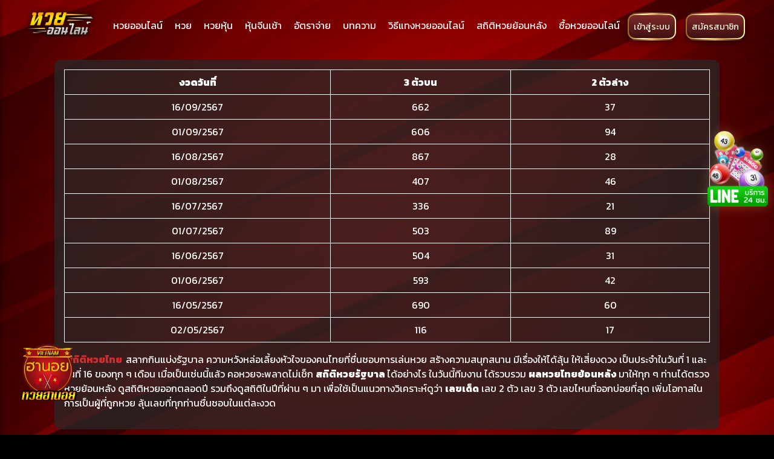

--- FILE ---
content_type: text/html; charset=UTF-8
request_url: https://www.journeyviva.com/%E0%B8%AA%E0%B8%96%E0%B8%B4%E0%B8%95%E0%B8%B4%E0%B8%AB%E0%B8%A7%E0%B8%A2%E0%B9%84%E0%B8%97%E0%B8%A2/
body_size: 9524
content:

<!DOCTYPE html>
<html lang="en" prefix="og: https://ogp.me/ns#" class="h-100">

<head>
    <meta charset="utf-8">
    <meta name="viewport" content="width=device-width, initial-scale=1.0">
    <meta http-equiv="X-UA-Compatible" content="IE=edge">
  

    
    <!-- Bootstrap CSS -->
    <link rel="stylesheet" href="https://cdn.jsdelivr.net/npm/bootstrap@4.6.0/dist/css/bootstrap.min.css" integrity="sha384-B0vP5xmATw1+K9KRQjQERJvTumQW0nPEzvF6L/Z6nronJ3oUOFUFpCjEUQouq2+l" crossorigin="anonymous">

    <!-- Jquery -->
    <script src="https://code.jquery.com/jquery-3.6.0.js" integrity="sha256-H+K7U5CnXl1h5ywQfKtSj8PCmoN9aaq30gDh27Xc0jk=" crossorigin="anonymous"></script>


    
    <!-- Scrollbar Custom CSS -->
    <link rel="stylesheet" href="https://cdnjs.cloudflare.com/ajax/libs/malihu-custom-scrollbar-plugin/3.1.5/jquery.mCustomScrollbar.min.css">

    <!-- Font Awesome JS -->
    <link href="https://kit-pro.fontawesome.com/releases/v5.15.3/css/pro.min.css" rel="stylesheet">

    <!-- AOS JS -->
    <link href="https://unpkg.com/aos@2.3.1/dist/aos.css" rel="stylesheet">

    <!-- Swiper -->
    <link rel="stylesheet" href="https://unpkg.com/swiper/swiper-bundle.min.css" />

    <!-- AOS JS -->
    <link href="https://unpkg.com/aos@2.3.1/dist/aos.css" rel="stylesheet">
    
    <link rel="stylesheet" href="https://www.journeyviva.com/wp-content/themes/huaywred/style.css?1768973955">

          
<!-- Search Engine Optimization by Rank Math - https://s.rankmath.com/home -->
<title>สถิติหวยไทย เปิดผลหวยไทยย้อนหลัง เช็กเลขเด็ดที่ออกรางวัล</title>
<meta name="description" content="สถิติหวยไทย เปิดตารางสถิติหวย สำรวจเลขเด็ดออกบ่อยหลายครั้ง อัปเดตเป็นประจำทุกงวด สถิติหวยไทย แนวทางการซื้อสลากกินแบ่งรัฐบาล"/>
<meta name="robots" content="index, follow, max-snippet:-1, max-video-preview:-1, max-image-preview:large"/>
<link rel="canonical" href="https://www.journeyviva.com/%e0%b8%aa%e0%b8%96%e0%b8%b4%e0%b8%95%e0%b8%b4%e0%b8%ab%e0%b8%a7%e0%b8%a2%e0%b9%84%e0%b8%97%e0%b8%a2/" />
<meta property="og:locale" content="en_US" />
<meta property="og:type" content="article" />
<meta property="og:title" content="สถิติหวยไทย เปิดผลหวยไทยย้อนหลัง เช็กเลขเด็ดที่ออกรางวัล" />
<meta property="og:description" content="สถิติหวยไทย เปิดตารางสถิติหวย สำรวจเลขเด็ดออกบ่อยหลายครั้ง อัปเดตเป็นประจำทุกงวด สถิติหวยไทย แนวทางการซื้อสลากกินแบ่งรัฐบาล" />
<meta property="og:url" content="https://www.journeyviva.com/%e0%b8%aa%e0%b8%96%e0%b8%b4%e0%b8%95%e0%b8%b4%e0%b8%ab%e0%b8%a7%e0%b8%a2%e0%b9%84%e0%b8%97%e0%b8%a2/" />
<meta property="og:updated_time" content="2024-09-28T15:34:15+07:00" />
<meta property="article:published_time" content="2023-10-14T14:45:20+07:00" />
<meta property="article:modified_time" content="2024-09-28T15:34:15+07:00" />
<meta name="twitter:card" content="summary_large_image" />
<meta name="twitter:title" content="สถิติหวยไทย เปิดผลหวยไทยย้อนหลัง เช็กเลขเด็ดที่ออกรางวัล" />
<meta name="twitter:description" content="สถิติหวยไทย เปิดตารางสถิติหวย สำรวจเลขเด็ดออกบ่อยหลายครั้ง อัปเดตเป็นประจำทุกงวด สถิติหวยไทย แนวทางการซื้อสลากกินแบ่งรัฐบาล" />
<meta name="twitter:label1" content="Time to read" />
<meta name="twitter:data1" content="Less than a minute" />
<!-- /Rank Math WordPress SEO plugin -->

<script type="text/javascript">
window._wpemojiSettings = {"baseUrl":"https:\/\/s.w.org\/images\/core\/emoji\/14.0.0\/72x72\/","ext":".png","svgUrl":"https:\/\/s.w.org\/images\/core\/emoji\/14.0.0\/svg\/","svgExt":".svg","source":{"concatemoji":"https:\/\/www.journeyviva.com\/wp-includes\/js\/wp-emoji-release.min.js?ver=6.1.7"}};
/*! This file is auto-generated */
!function(e,a,t){var n,r,o,i=a.createElement("canvas"),p=i.getContext&&i.getContext("2d");function s(e,t){var a=String.fromCharCode,e=(p.clearRect(0,0,i.width,i.height),p.fillText(a.apply(this,e),0,0),i.toDataURL());return p.clearRect(0,0,i.width,i.height),p.fillText(a.apply(this,t),0,0),e===i.toDataURL()}function c(e){var t=a.createElement("script");t.src=e,t.defer=t.type="text/javascript",a.getElementsByTagName("head")[0].appendChild(t)}for(o=Array("flag","emoji"),t.supports={everything:!0,everythingExceptFlag:!0},r=0;r<o.length;r++)t.supports[o[r]]=function(e){if(p&&p.fillText)switch(p.textBaseline="top",p.font="600 32px Arial",e){case"flag":return s([127987,65039,8205,9895,65039],[127987,65039,8203,9895,65039])?!1:!s([55356,56826,55356,56819],[55356,56826,8203,55356,56819])&&!s([55356,57332,56128,56423,56128,56418,56128,56421,56128,56430,56128,56423,56128,56447],[55356,57332,8203,56128,56423,8203,56128,56418,8203,56128,56421,8203,56128,56430,8203,56128,56423,8203,56128,56447]);case"emoji":return!s([129777,127995,8205,129778,127999],[129777,127995,8203,129778,127999])}return!1}(o[r]),t.supports.everything=t.supports.everything&&t.supports[o[r]],"flag"!==o[r]&&(t.supports.everythingExceptFlag=t.supports.everythingExceptFlag&&t.supports[o[r]]);t.supports.everythingExceptFlag=t.supports.everythingExceptFlag&&!t.supports.flag,t.DOMReady=!1,t.readyCallback=function(){t.DOMReady=!0},t.supports.everything||(n=function(){t.readyCallback()},a.addEventListener?(a.addEventListener("DOMContentLoaded",n,!1),e.addEventListener("load",n,!1)):(e.attachEvent("onload",n),a.attachEvent("onreadystatechange",function(){"complete"===a.readyState&&t.readyCallback()})),(e=t.source||{}).concatemoji?c(e.concatemoji):e.wpemoji&&e.twemoji&&(c(e.twemoji),c(e.wpemoji)))}(window,document,window._wpemojiSettings);
</script>
<style type="text/css">
img.wp-smiley,
img.emoji {
	display: inline !important;
	border: none !important;
	box-shadow: none !important;
	height: 1em !important;
	width: 1em !important;
	margin: 0 0.07em !important;
	vertical-align: -0.1em !important;
	background: none !important;
	padding: 0 !important;
}
</style>
	<link rel='stylesheet' id='wp-block-library-css' href='https://www.journeyviva.com/wp-includes/css/dist/block-library/style.min.css?ver=6.1.7' type='text/css' media='all' />
<link rel='stylesheet' id='classic-theme-styles-css' href='https://www.journeyviva.com/wp-includes/css/classic-themes.min.css?ver=1' type='text/css' media='all' />
<style id='global-styles-inline-css' type='text/css'>
body{--wp--preset--color--black: #000000;--wp--preset--color--cyan-bluish-gray: #abb8c3;--wp--preset--color--white: #ffffff;--wp--preset--color--pale-pink: #f78da7;--wp--preset--color--vivid-red: #cf2e2e;--wp--preset--color--luminous-vivid-orange: #ff6900;--wp--preset--color--luminous-vivid-amber: #fcb900;--wp--preset--color--light-green-cyan: #7bdcb5;--wp--preset--color--vivid-green-cyan: #00d084;--wp--preset--color--pale-cyan-blue: #8ed1fc;--wp--preset--color--vivid-cyan-blue: #0693e3;--wp--preset--color--vivid-purple: #9b51e0;--wp--preset--gradient--vivid-cyan-blue-to-vivid-purple: linear-gradient(135deg,rgba(6,147,227,1) 0%,rgb(155,81,224) 100%);--wp--preset--gradient--light-green-cyan-to-vivid-green-cyan: linear-gradient(135deg,rgb(122,220,180) 0%,rgb(0,208,130) 100%);--wp--preset--gradient--luminous-vivid-amber-to-luminous-vivid-orange: linear-gradient(135deg,rgba(252,185,0,1) 0%,rgba(255,105,0,1) 100%);--wp--preset--gradient--luminous-vivid-orange-to-vivid-red: linear-gradient(135deg,rgba(255,105,0,1) 0%,rgb(207,46,46) 100%);--wp--preset--gradient--very-light-gray-to-cyan-bluish-gray: linear-gradient(135deg,rgb(238,238,238) 0%,rgb(169,184,195) 100%);--wp--preset--gradient--cool-to-warm-spectrum: linear-gradient(135deg,rgb(74,234,220) 0%,rgb(151,120,209) 20%,rgb(207,42,186) 40%,rgb(238,44,130) 60%,rgb(251,105,98) 80%,rgb(254,248,76) 100%);--wp--preset--gradient--blush-light-purple: linear-gradient(135deg,rgb(255,206,236) 0%,rgb(152,150,240) 100%);--wp--preset--gradient--blush-bordeaux: linear-gradient(135deg,rgb(254,205,165) 0%,rgb(254,45,45) 50%,rgb(107,0,62) 100%);--wp--preset--gradient--luminous-dusk: linear-gradient(135deg,rgb(255,203,112) 0%,rgb(199,81,192) 50%,rgb(65,88,208) 100%);--wp--preset--gradient--pale-ocean: linear-gradient(135deg,rgb(255,245,203) 0%,rgb(182,227,212) 50%,rgb(51,167,181) 100%);--wp--preset--gradient--electric-grass: linear-gradient(135deg,rgb(202,248,128) 0%,rgb(113,206,126) 100%);--wp--preset--gradient--midnight: linear-gradient(135deg,rgb(2,3,129) 0%,rgb(40,116,252) 100%);--wp--preset--duotone--dark-grayscale: url('#wp-duotone-dark-grayscale');--wp--preset--duotone--grayscale: url('#wp-duotone-grayscale');--wp--preset--duotone--purple-yellow: url('#wp-duotone-purple-yellow');--wp--preset--duotone--blue-red: url('#wp-duotone-blue-red');--wp--preset--duotone--midnight: url('#wp-duotone-midnight');--wp--preset--duotone--magenta-yellow: url('#wp-duotone-magenta-yellow');--wp--preset--duotone--purple-green: url('#wp-duotone-purple-green');--wp--preset--duotone--blue-orange: url('#wp-duotone-blue-orange');--wp--preset--font-size--small: 13px;--wp--preset--font-size--medium: 20px;--wp--preset--font-size--large: 36px;--wp--preset--font-size--x-large: 42px;--wp--preset--spacing--20: 0.44rem;--wp--preset--spacing--30: 0.67rem;--wp--preset--spacing--40: 1rem;--wp--preset--spacing--50: 1.5rem;--wp--preset--spacing--60: 2.25rem;--wp--preset--spacing--70: 3.38rem;--wp--preset--spacing--80: 5.06rem;}:where(.is-layout-flex){gap: 0.5em;}body .is-layout-flow > .alignleft{float: left;margin-inline-start: 0;margin-inline-end: 2em;}body .is-layout-flow > .alignright{float: right;margin-inline-start: 2em;margin-inline-end: 0;}body .is-layout-flow > .aligncenter{margin-left: auto !important;margin-right: auto !important;}body .is-layout-constrained > .alignleft{float: left;margin-inline-start: 0;margin-inline-end: 2em;}body .is-layout-constrained > .alignright{float: right;margin-inline-start: 2em;margin-inline-end: 0;}body .is-layout-constrained > .aligncenter{margin-left: auto !important;margin-right: auto !important;}body .is-layout-constrained > :where(:not(.alignleft):not(.alignright):not(.alignfull)){max-width: var(--wp--style--global--content-size);margin-left: auto !important;margin-right: auto !important;}body .is-layout-constrained > .alignwide{max-width: var(--wp--style--global--wide-size);}body .is-layout-flex{display: flex;}body .is-layout-flex{flex-wrap: wrap;align-items: center;}body .is-layout-flex > *{margin: 0;}:where(.wp-block-columns.is-layout-flex){gap: 2em;}.has-black-color{color: var(--wp--preset--color--black) !important;}.has-cyan-bluish-gray-color{color: var(--wp--preset--color--cyan-bluish-gray) !important;}.has-white-color{color: var(--wp--preset--color--white) !important;}.has-pale-pink-color{color: var(--wp--preset--color--pale-pink) !important;}.has-vivid-red-color{color: var(--wp--preset--color--vivid-red) !important;}.has-luminous-vivid-orange-color{color: var(--wp--preset--color--luminous-vivid-orange) !important;}.has-luminous-vivid-amber-color{color: var(--wp--preset--color--luminous-vivid-amber) !important;}.has-light-green-cyan-color{color: var(--wp--preset--color--light-green-cyan) !important;}.has-vivid-green-cyan-color{color: var(--wp--preset--color--vivid-green-cyan) !important;}.has-pale-cyan-blue-color{color: var(--wp--preset--color--pale-cyan-blue) !important;}.has-vivid-cyan-blue-color{color: var(--wp--preset--color--vivid-cyan-blue) !important;}.has-vivid-purple-color{color: var(--wp--preset--color--vivid-purple) !important;}.has-black-background-color{background-color: var(--wp--preset--color--black) !important;}.has-cyan-bluish-gray-background-color{background-color: var(--wp--preset--color--cyan-bluish-gray) !important;}.has-white-background-color{background-color: var(--wp--preset--color--white) !important;}.has-pale-pink-background-color{background-color: var(--wp--preset--color--pale-pink) !important;}.has-vivid-red-background-color{background-color: var(--wp--preset--color--vivid-red) !important;}.has-luminous-vivid-orange-background-color{background-color: var(--wp--preset--color--luminous-vivid-orange) !important;}.has-luminous-vivid-amber-background-color{background-color: var(--wp--preset--color--luminous-vivid-amber) !important;}.has-light-green-cyan-background-color{background-color: var(--wp--preset--color--light-green-cyan) !important;}.has-vivid-green-cyan-background-color{background-color: var(--wp--preset--color--vivid-green-cyan) !important;}.has-pale-cyan-blue-background-color{background-color: var(--wp--preset--color--pale-cyan-blue) !important;}.has-vivid-cyan-blue-background-color{background-color: var(--wp--preset--color--vivid-cyan-blue) !important;}.has-vivid-purple-background-color{background-color: var(--wp--preset--color--vivid-purple) !important;}.has-black-border-color{border-color: var(--wp--preset--color--black) !important;}.has-cyan-bluish-gray-border-color{border-color: var(--wp--preset--color--cyan-bluish-gray) !important;}.has-white-border-color{border-color: var(--wp--preset--color--white) !important;}.has-pale-pink-border-color{border-color: var(--wp--preset--color--pale-pink) !important;}.has-vivid-red-border-color{border-color: var(--wp--preset--color--vivid-red) !important;}.has-luminous-vivid-orange-border-color{border-color: var(--wp--preset--color--luminous-vivid-orange) !important;}.has-luminous-vivid-amber-border-color{border-color: var(--wp--preset--color--luminous-vivid-amber) !important;}.has-light-green-cyan-border-color{border-color: var(--wp--preset--color--light-green-cyan) !important;}.has-vivid-green-cyan-border-color{border-color: var(--wp--preset--color--vivid-green-cyan) !important;}.has-pale-cyan-blue-border-color{border-color: var(--wp--preset--color--pale-cyan-blue) !important;}.has-vivid-cyan-blue-border-color{border-color: var(--wp--preset--color--vivid-cyan-blue) !important;}.has-vivid-purple-border-color{border-color: var(--wp--preset--color--vivid-purple) !important;}.has-vivid-cyan-blue-to-vivid-purple-gradient-background{background: var(--wp--preset--gradient--vivid-cyan-blue-to-vivid-purple) !important;}.has-light-green-cyan-to-vivid-green-cyan-gradient-background{background: var(--wp--preset--gradient--light-green-cyan-to-vivid-green-cyan) !important;}.has-luminous-vivid-amber-to-luminous-vivid-orange-gradient-background{background: var(--wp--preset--gradient--luminous-vivid-amber-to-luminous-vivid-orange) !important;}.has-luminous-vivid-orange-to-vivid-red-gradient-background{background: var(--wp--preset--gradient--luminous-vivid-orange-to-vivid-red) !important;}.has-very-light-gray-to-cyan-bluish-gray-gradient-background{background: var(--wp--preset--gradient--very-light-gray-to-cyan-bluish-gray) !important;}.has-cool-to-warm-spectrum-gradient-background{background: var(--wp--preset--gradient--cool-to-warm-spectrum) !important;}.has-blush-light-purple-gradient-background{background: var(--wp--preset--gradient--blush-light-purple) !important;}.has-blush-bordeaux-gradient-background{background: var(--wp--preset--gradient--blush-bordeaux) !important;}.has-luminous-dusk-gradient-background{background: var(--wp--preset--gradient--luminous-dusk) !important;}.has-pale-ocean-gradient-background{background: var(--wp--preset--gradient--pale-ocean) !important;}.has-electric-grass-gradient-background{background: var(--wp--preset--gradient--electric-grass) !important;}.has-midnight-gradient-background{background: var(--wp--preset--gradient--midnight) !important;}.has-small-font-size{font-size: var(--wp--preset--font-size--small) !important;}.has-medium-font-size{font-size: var(--wp--preset--font-size--medium) !important;}.has-large-font-size{font-size: var(--wp--preset--font-size--large) !important;}.has-x-large-font-size{font-size: var(--wp--preset--font-size--x-large) !important;}
.wp-block-navigation a:where(:not(.wp-element-button)){color: inherit;}
:where(.wp-block-columns.is-layout-flex){gap: 2em;}
.wp-block-pullquote{font-size: 1.5em;line-height: 1.6;}
</style>
<link rel='stylesheet' id='kk-star-ratings-css' href='https://www.journeyviva.com/wp-content/plugins/kk-star-ratings/src/core/public/css/kk-star-ratings.min.css?ver=5.2.4' type='text/css' media='all' />
<link rel='stylesheet' id='link-widget-title-css' href='https://www.journeyviva.com/wp-content/plugins/link-widget-title/public/css/link-widget-title-public.css?ver=1.0.1' type='text/css' media='all' />
<script type='text/javascript' src='https://www.journeyviva.com/wp-includes/js/jquery/jquery.min.js?ver=3.6.1' id='jquery-core-js'></script>
<script type='text/javascript' src='https://www.journeyviva.com/wp-includes/js/jquery/jquery-migrate.min.js?ver=3.3.2' id='jquery-migrate-js'></script>
<script type='text/javascript' src='https://www.journeyviva.com/wp-content/plugins/link-widget-title/public/js/link-widget-title-public.js?ver=1.0.1' id='link-widget-title-js'></script>
<link rel="https://api.w.org/" href="https://www.journeyviva.com/wp-json/" /><link rel="alternate" type="application/json" href="https://www.journeyviva.com/wp-json/wp/v2/pages/3359" /><link rel="EditURI" type="application/rsd+xml" title="RSD" href="https://www.journeyviva.com/xmlrpc.php?rsd" />
<link rel="wlwmanifest" type="application/wlwmanifest+xml" href="https://www.journeyviva.com/wp-includes/wlwmanifest.xml" />
<meta name="generator" content="WordPress 6.1.7" />
<link rel='shortlink' href='https://www.journeyviva.com/?p=3359' />
<link rel="alternate" type="application/json+oembed" href="https://www.journeyviva.com/wp-json/oembed/1.0/embed?url=https%3A%2F%2Fwww.journeyviva.com%2F%25e0%25b8%25aa%25e0%25b8%2596%25e0%25b8%25b4%25e0%25b8%2595%25e0%25b8%25b4%25e0%25b8%25ab%25e0%25b8%25a7%25e0%25b8%25a2%25e0%25b9%2584%25e0%25b8%2597%25e0%25b8%25a2%2F" />
<link rel="alternate" type="text/xml+oembed" href="https://www.journeyviva.com/wp-json/oembed/1.0/embed?url=https%3A%2F%2Fwww.journeyviva.com%2F%25e0%25b8%25aa%25e0%25b8%2596%25e0%25b8%25b4%25e0%25b8%2595%25e0%25b8%25b4%25e0%25b8%25ab%25e0%25b8%25a7%25e0%25b8%25a2%25e0%25b9%2584%25e0%25b8%2597%25e0%25b8%25a2%2F&#038;format=xml" />
<!-- Google tag (gtag.js) -->
<script async src="https://www.googletagmanager.com/gtag/js?id=G-NF6KTWJPHX"></script>
<script>
  window.dataLayer = window.dataLayer || [];
  function gtag(){dataLayer.push(arguments);}
  gtag('js', new Date());

  gtag('config', 'G-NF6KTWJPHX');
</script><style type="text/css" id="custom-background-css">
body.custom-background { background-image: url("https://www.journeyviva.com/wp-content/uploads/2022/01/3131.jpg"); background-position: center center; background-size: cover; background-repeat: no-repeat; background-attachment: fixed; }
</style>
	<script id='nitro-telemetry-meta' nitro-exclude>window.NPTelemetryMetadata={missReason: (!window.NITROPACK_STATE ? 'cache not found' : 'hit'),pageType: 'page',}</script><script id='nitro-telemetry'>(()=>{window.NitroPack=window.NitroPack||{coreVersion:"na",isCounted:!1};let e=document.createElement("script");if(e.src="https://nitroscripts.com/DzuWwEQvkQnxBQQJDhLFLRlqegEgwodh",e.async=!0,e.id="nitro-script",document.head.appendChild(e),!window.NitroPack.isCounted){window.NitroPack.isCounted=!0;let t=()=>{navigator.sendBeacon("https://to.getnitropack.com/p",JSON.stringify({siteId:"DzuWwEQvkQnxBQQJDhLFLRlqegEgwodh",url:window.location.href,isOptimized:!!window.IS_NITROPACK,coreVersion:"na",missReason:window.NPTelemetryMetadata?.missReason||"",pageType:window.NPTelemetryMetadata?.pageType||"",isEligibleForOptimization:!!window.NPTelemetryMetadata?.isEligibleForOptimization}))};(()=>{let e=()=>new Promise(e=>{"complete"===document.readyState?e():window.addEventListener("load",e)}),i=()=>new Promise(e=>{document.prerendering?document.addEventListener("prerenderingchange",e,{once:!0}):e()}),a=async()=>{await i(),await e(),t()};a()})(),window.addEventListener("pageshow",e=>{if(e.persisted){let i=document.prerendering||self.performance?.getEntriesByType?.("navigation")[0]?.activationStart>0;"visible"!==document.visibilityState||i||t()}})}})();</script><link rel="icon" href="https://www.journeyviva.com/wp-content/uploads/2023/02/cropped-icon-หวยออนไลน์-32x32.png" sizes="32x32" />
<link rel="icon" href="https://www.journeyviva.com/wp-content/uploads/2023/02/cropped-icon-หวยออนไลน์-192x192.png" sizes="192x192" />
<link rel="apple-touch-icon" href="https://www.journeyviva.com/wp-content/uploads/2023/02/cropped-icon-หวยออนไลน์-180x180.png" />
<meta name="msapplication-TileImage" content="https://www.journeyviva.com/wp-content/uploads/2023/02/cropped-icon-หวยออนไลน์-270x270.png" />
</head>

<body class="page-template-default page page-id-3359 custom-background wp-custom-logo elementor-default elementor-kit-124">

 <div class="wrapper">
    <!-- Sidebar  -->
 <nav id="sidebar">

            <div class="sidebar-header">
                <span id="dismiss"><i class="fas fa-times-circle"></i></span>
                <a href="https://www.journeyviva.com/" class="custom-logo-link" rel="home"><img width="1212" height="544" src="https://www.journeyviva.com/wp-content/uploads/2023/02/cropped-logo-หวยออนไลน์.png" class="custom-logo" alt="หวยออนไลน์" decoding="async" srcset="https://www.journeyviva.com/wp-content/uploads/2023/02/cropped-logo-หวยออนไลน์.png 1212w, https://www.journeyviva.com/wp-content/uploads/2023/02/cropped-logo-หวยออนไลน์-300x135.png 300w, https://www.journeyviva.com/wp-content/uploads/2023/02/cropped-logo-หวยออนไลน์-1024x460.png 1024w, https://www.journeyviva.com/wp-content/uploads/2023/02/cropped-logo-หวยออนไลน์-768x345.png 768w" sizes="(max-width: 1212px) 100vw, 1212px" /></a>            </div>
            <div class="menu-menu-container"><ul id="menu-menu" class="menu"><li id="menu-item-341" class="menu-item menu-item-type-post_type menu-item-object-page menu-item-home menu-item-341"><a href="https://www.journeyviva.com/">หวยออนไลน์</a></li>
<li id="menu-item-971" class="menu-item menu-item-type-post_type menu-item-object-page menu-item-971"><a href="https://www.journeyviva.com/%e0%b8%ab%e0%b8%a7%e0%b8%a2/">หวย</a></li>
<li id="menu-item-1085" class="menu-item menu-item-type-post_type menu-item-object-page menu-item-1085"><a href="https://www.journeyviva.com/%e0%b8%ab%e0%b8%a7%e0%b8%a2%e0%b8%ab%e0%b8%b8%e0%b9%89%e0%b8%99/">หวยหุ้น</a></li>
<li id="menu-item-1703" class="menu-item menu-item-type-post_type menu-item-object-post menu-item-1703"><a href="https://www.journeyviva.com/%e0%b8%ab%e0%b8%b8%e0%b9%89%e0%b8%99%e0%b8%88%e0%b8%b5%e0%b8%99%e0%b9%80%e0%b8%8a%e0%b9%89%e0%b8%b2/">หุ้นจีนเช้า</a></li>
<li id="menu-item-1027" class="menu-item menu-item-type-post_type menu-item-object-page menu-item-1027"><a href="https://www.journeyviva.com/%e0%b8%ad%e0%b8%b1%e0%b8%95%e0%b8%a3%e0%b8%b2%e0%b8%88%e0%b9%88%e0%b8%b2%e0%b8%a2/">อัตราจ่าย</a></li>
<li id="menu-item-682" class="menu-item menu-item-type-taxonomy menu-item-object-category menu-item-682"><a href="https://www.journeyviva.com/category/post/">บทความ</a></li>
<li id="menu-item-988" class="menu-item menu-item-type-post_type menu-item-object-page menu-item-988"><a href="https://www.journeyviva.com/%e0%b8%a7%e0%b8%b4%e0%b8%98%e0%b8%b5%e0%b9%81%e0%b8%97%e0%b8%87%e0%b8%ab%e0%b8%a7%e0%b8%a2%e0%b8%ad%e0%b8%ad%e0%b8%99%e0%b9%84%e0%b8%a5%e0%b8%99%e0%b9%8c/">วิธีแทงหวยออนไลน์</a></li>
<li id="menu-item-3421" class="menu-item menu-item-type-post_type menu-item-object-page menu-item-3421"><a href="https://www.journeyviva.com/%e0%b8%aa%e0%b8%96%e0%b8%b4%e0%b8%95%e0%b8%b4%e0%b8%ab%e0%b8%a7%e0%b8%a2%e0%b8%a2%e0%b9%89%e0%b8%ad%e0%b8%99%e0%b8%ab%e0%b8%a5%e0%b8%b1%e0%b8%87/">สถิติหวยย้อนหลัง</a></li>
<li id="menu-item-10655" class="menu-item menu-item-type-custom menu-item-object-custom menu-item-10655"><a href="https://www.tanghuay24.online/">ซื้อหวยออนไลน์</a></li>
</ul></div>
    </nav>
    

<div class="navbarstk">
    <div class="navcontainer">
        <button class="sidebarbtn sidebarCollapse d-block d-lg-none pt-1 p-0"><i class="fal fa-bars"></i></button>
     <a href="https://www.journeyviva.com/" class="custom-logo-link" rel="home"><img width="1212" height="544" src="https://www.journeyviva.com/wp-content/uploads/2023/02/cropped-logo-หวยออนไลน์.png" class="custom-logo" alt="หวยออนไลน์" decoding="async" srcset="https://www.journeyviva.com/wp-content/uploads/2023/02/cropped-logo-หวยออนไลน์.png 1212w, https://www.journeyviva.com/wp-content/uploads/2023/02/cropped-logo-หวยออนไลน์-300x135.png 300w, https://www.journeyviva.com/wp-content/uploads/2023/02/cropped-logo-หวยออนไลน์-1024x460.png 1024w, https://www.journeyviva.com/wp-content/uploads/2023/02/cropped-logo-หวยออนไลน์-768x345.png 768w" sizes="(max-width: 1212px) 100vw, 1212px" /></a>     <div class="menu-menu-container"><ul id="menu-menu-1" class="menu"><li class="menu-item menu-item-type-post_type menu-item-object-page menu-item-home menu-item-341"><a href="https://www.journeyviva.com/">หวยออนไลน์</a></li>
<li class="menu-item menu-item-type-post_type menu-item-object-page menu-item-971"><a href="https://www.journeyviva.com/%e0%b8%ab%e0%b8%a7%e0%b8%a2/">หวย</a></li>
<li class="menu-item menu-item-type-post_type menu-item-object-page menu-item-1085"><a href="https://www.journeyviva.com/%e0%b8%ab%e0%b8%a7%e0%b8%a2%e0%b8%ab%e0%b8%b8%e0%b9%89%e0%b8%99/">หวยหุ้น</a></li>
<li class="menu-item menu-item-type-post_type menu-item-object-post menu-item-1703"><a href="https://www.journeyviva.com/%e0%b8%ab%e0%b8%b8%e0%b9%89%e0%b8%99%e0%b8%88%e0%b8%b5%e0%b8%99%e0%b9%80%e0%b8%8a%e0%b9%89%e0%b8%b2/">หุ้นจีนเช้า</a></li>
<li class="menu-item menu-item-type-post_type menu-item-object-page menu-item-1027"><a href="https://www.journeyviva.com/%e0%b8%ad%e0%b8%b1%e0%b8%95%e0%b8%a3%e0%b8%b2%e0%b8%88%e0%b9%88%e0%b8%b2%e0%b8%a2/">อัตราจ่าย</a></li>
<li class="menu-item menu-item-type-taxonomy menu-item-object-category menu-item-682"><a href="https://www.journeyviva.com/category/post/">บทความ</a></li>
<li class="menu-item menu-item-type-post_type menu-item-object-page menu-item-988"><a href="https://www.journeyviva.com/%e0%b8%a7%e0%b8%b4%e0%b8%98%e0%b8%b5%e0%b9%81%e0%b8%97%e0%b8%87%e0%b8%ab%e0%b8%a7%e0%b8%a2%e0%b8%ad%e0%b8%ad%e0%b8%99%e0%b9%84%e0%b8%a5%e0%b8%99%e0%b9%8c/">วิธีแทงหวยออนไลน์</a></li>
<li class="menu-item menu-item-type-post_type menu-item-object-page menu-item-3421"><a href="https://www.journeyviva.com/%e0%b8%aa%e0%b8%96%e0%b8%b4%e0%b8%95%e0%b8%b4%e0%b8%ab%e0%b8%a7%e0%b8%a2%e0%b8%a2%e0%b9%89%e0%b8%ad%e0%b8%99%e0%b8%ab%e0%b8%a5%e0%b8%b1%e0%b8%87/">สถิติหวยย้อนหลัง</a></li>
<li class="menu-item menu-item-type-custom menu-item-object-custom menu-item-10655"><a href="https://www.tanghuay24.online/">ซื้อหวยออนไลน์</a></li>
</ul></div>    <div class="loginregishead">
       <button  class="btn btn-primary mt-lg-3 mr-lg-3"><div class="-text-container">			<div class="textwidget"><a href="/">เข้าสู่ระบบ</a></div>
		</div></button><button  class="btn btn-primary mt-lg-3 mr-lg-3"><div class="-text-container">			<div class="textwidget"><a href="/">สมัครสมาชิก</a></div>
		</div></button>                  </div>
    </div>
    </div>
</div>

<div class="fixedbgback">
</div>
<div class="px-2 mb-2">
    <div class="containpage p-3">

            

<figure class="wp-block-table is-style-regular"><table><thead><tr><th class="has-text-align-center" data-align="center"><strong>งวดวันที่</strong></th><th class="has-text-align-center" data-align="center">3 ตัวบน</th><th class="has-text-align-center" data-align="center">2 ตัวล่าง</th></tr></thead><tbody><tr><td class="has-text-align-center" data-align="center">16/09/2567</td><td class="has-text-align-center" data-align="center">662</td><td class="has-text-align-center" data-align="center">37</td></tr><tr><td class="has-text-align-center" data-align="center">01/09/2567</td><td class="has-text-align-center" data-align="center">606</td><td class="has-text-align-center" data-align="center">94</td></tr><tr><td class="has-text-align-center" data-align="center">16/08/2567</td><td class="has-text-align-center" data-align="center">867</td><td class="has-text-align-center" data-align="center">28</td></tr><tr><td class="has-text-align-center" data-align="center">01/08/2567</td><td class="has-text-align-center" data-align="center">407</td><td class="has-text-align-center" data-align="center">46</td></tr><tr><td class="has-text-align-center" data-align="center">16/07/2567</td><td class="has-text-align-center" data-align="center">336</td><td class="has-text-align-center" data-align="center">21</td></tr><tr><td class="has-text-align-center" data-align="center">01/07/2567</td><td class="has-text-align-center" data-align="center">503</td><td class="has-text-align-center" data-align="center">89</td></tr><tr><td class="has-text-align-center" data-align="center">16/06/2567</td><td class="has-text-align-center" data-align="center">504</td><td class="has-text-align-center" data-align="center">31</td></tr><tr><td class="has-text-align-center" data-align="center">01/06/2567</td><td class="has-text-align-center" data-align="center">593</td><td class="has-text-align-center" data-align="center">42</td></tr><tr><td class="has-text-align-center" data-align="center">16/05/2567</td><td class="has-text-align-center" data-align="center">690</td><td class="has-text-align-center" data-align="center">60</td></tr><tr><td class="has-text-align-center" data-align="center">02/05/2567</td><td class="has-text-align-center" data-align="center">116</td><td class="has-text-align-center" data-align="center">17</td></tr></tbody></table></figure>



<p><strong><a href="https://www.journeyviva.com/%e0%b8%aa%e0%b8%96%e0%b8%b4%e0%b8%95%e0%b8%b4%e0%b8%ab%e0%b8%a7%e0%b8%a2%e0%b9%84%e0%b8%97%e0%b8%a2/" target="_blank" data-type="URL" data-id="https://www.journeyviva.com/%e0%b8%aa%e0%b8%96%e0%b8%b4%e0%b8%95%e0%b8%b4%e0%b8%ab%e0%b8%a7%e0%b8%a2%e0%b9%84%e0%b8%97%e0%b8%a2/" rel="noreferrer noopener"><mark style="background-color:rgba(0, 0, 0, 0)" class="has-inline-color has-vivid-red-color">สถิติหวยไทย</mark></a> </strong>สลากกินแบ่งรัฐบาล ความหวังหล่อเลี้ยงหัวใจของคนไทยที่ชื่นชอบการเล่นหวย สร้างความสนุกสนาน มีเรื่องให้ได้ลุ้น ให้เสี่ยงดวง เป็นประจำในวันที่ 1 และวันที่ 16 ของทุก ๆ เดือน เมื่อเป็นเช่นนี้แล้ว คอหวยจะพลาดไม่เช็ก <strong>สถิติหวยรัฐบาล </strong>ได้อย่างไร ในวันนี้ทีมงาน ได้รวบรวม <strong>ผลหวยไทยย้อนหลัง </strong>มาให้ทุก ๆ ท่านได้ตรวจหวยย้อนหลัง ดูสถิติหวยออกตลอดปี รวมถึงดูสถิติในปีที่ผ่าน ๆ มา เพื่อใช้เป็นแนวทางวิเคราะห์ดูว่า <strong>เลขเด็ด</strong> เลข 2 ตัว เลข 3 ตัว<strong> </strong>เลขไหนที่ออกบ่อยที่สุด เพิ่มโอกาสในการเป็นผู้ที่ถูกหวย ลุ้นเลขที่ทุกท่านชื่นชอบในแต่ละงวด</p>

        


 </div>
</div>



<script nitro-exclude>
    var heartbeatData = new FormData(); heartbeatData.append('nitroHeartbeat', '1');
    fetch(location.href, {method: 'POST', body: heartbeatData, credentials: 'omit'});
</script>
<script nitro-exclude>
    document.cookie = 'nitroCachedPage=' + (!window.NITROPACK_STATE ? '0' : '1') + '; path=/; SameSite=Lax';
</script>
<script nitro-exclude>
    if (!window.NITROPACK_STATE || window.NITROPACK_STATE != 'FRESH') {
        var proxyPurgeOnly = 0;
        if (typeof navigator.sendBeacon !== 'undefined') {
            var nitroData = new FormData(); nitroData.append('nitroBeaconUrl', 'aHR0cHM6Ly93d3cuam91cm5leXZpdmEuY29tLyVFMCVCOCVBQSVFMCVCOCU5NiVFMCVCOCVCNCVFMCVCOCU5NSVFMCVCOCVCNCVFMCVCOCVBQiVFMCVCOCVBNyVFMCVCOCVBMiVFMCVCOSU4NCVFMCVCOCU5NyVFMCVCOCVBMi8='); nitroData.append('nitroBeaconCookies', 'W10='); nitroData.append('nitroBeaconHash', '95b5d1dc8ca8a4832705e821896aee42ace46fa2b89f573872a8736823bcbc19c856cc92d7689924622982f388cfff5ebf2bd8baae7813a2cb8d6cd09eb228a5'); nitroData.append('proxyPurgeOnly', ''); nitroData.append('layout', 'page'); navigator.sendBeacon(location.href, nitroData);
        } else {
            var xhr = new XMLHttpRequest(); xhr.open('POST', location.href, true); xhr.setRequestHeader('Content-Type', 'application/x-www-form-urlencoded'); xhr.send('nitroBeaconUrl=aHR0cHM6Ly93d3cuam91cm5leXZpdmEuY29tLyVFMCVCOCVBQSVFMCVCOCU5NiVFMCVCOCVCNCVFMCVCOCU5NSVFMCVCOCVCNCVFMCVCOCVBQiVFMCVCOCVBNyVFMCVCOCVBMiVFMCVCOSU4NCVFMCVCOCU5NyVFMCVCOCVBMi8=&nitroBeaconCookies=W10=&nitroBeaconHash=95b5d1dc8ca8a4832705e821896aee42ace46fa2b89f573872a8736823bcbc19c856cc92d7689924622982f388cfff5ebf2bd8baae7813a2cb8d6cd09eb228a5&proxyPurgeOnly=&layout=page');
        }
    }
</script></div>
    <footer class="footer mt-auto">

               <div class="fotterctn">
                  <div class="disfooterct">
                     <div class="infootergrid p-0 text-break">
                        <div class="text-center">
                           <span class="trueimg"><span class="headerbt">รองรับทรูวอลเลต</span><img width="500" height="146" src="https://www.journeyviva.com/wp-content/uploads/2021/12/truemoneywallet-logo-20190424.png" class="image wp-image-664  attachment-full size-full" alt="" decoding="async" loading="lazy" style="max-width: 100%; height: auto;" srcset="https://www.journeyviva.com/wp-content/uploads/2021/12/truemoneywallet-logo-20190424.png 500w, https://www.journeyviva.com/wp-content/uploads/2021/12/truemoneywallet-logo-20190424-300x88.png 300w" sizes="(max-width: 500px) 100vw, 500px" /></span>                        </div>
                        <div class="bankcontainer">
                           <span><img width="150" height="150" src="https://www.journeyviva.com/wp-content/uploads/2021/08/bay-150x150.png" class="image wp-image-422  attachment-thumbnail size-thumbnail" alt="" decoding="async" loading="lazy" style="max-width: 100%; height: auto;" srcset="https://www.journeyviva.com/wp-content/uploads/2021/08/bay-150x150.png 150w, https://www.journeyviva.com/wp-content/uploads/2021/08/bay-300x300.png 300w, https://www.journeyviva.com/wp-content/uploads/2021/08/bay.png 500w" sizes="(max-width: 150px) 100vw, 150px" /></span><span><img width="150" height="150" src="https://www.journeyviva.com/wp-content/uploads/2021/08/bbl-150x150.png" class="image wp-image-423  attachment-thumbnail size-thumbnail" alt="" decoding="async" loading="lazy" style="max-width: 100%; height: auto;" srcset="https://www.journeyviva.com/wp-content/uploads/2021/08/bbl-150x150.png 150w, https://www.journeyviva.com/wp-content/uploads/2021/08/bbl-300x300.png 300w, https://www.journeyviva.com/wp-content/uploads/2021/08/bbl.png 500w" sizes="(max-width: 150px) 100vw, 150px" /></span><span><img width="150" height="150" src="https://www.journeyviva.com/wp-content/uploads/2021/08/cimb-150x150.png" class="image wp-image-424  attachment-thumbnail size-thumbnail" alt="" decoding="async" loading="lazy" style="max-width: 100%; height: auto;" srcset="https://www.journeyviva.com/wp-content/uploads/2021/08/cimb-150x150.png 150w, https://www.journeyviva.com/wp-content/uploads/2021/08/cimb-300x300.png 300w, https://www.journeyviva.com/wp-content/uploads/2021/08/cimb.png 500w" sizes="(max-width: 150px) 100vw, 150px" /></span><span><img width="150" height="150" src="https://www.journeyviva.com/wp-content/uploads/2021/08/kbank-150x150.png" class="image wp-image-427  attachment-thumbnail size-thumbnail" alt="" decoding="async" loading="lazy" style="max-width: 100%; height: auto;" srcset="https://www.journeyviva.com/wp-content/uploads/2021/08/kbank-150x150.png 150w, https://www.journeyviva.com/wp-content/uploads/2021/08/kbank-300x300.png 300w, https://www.journeyviva.com/wp-content/uploads/2021/08/kbank.png 500w" sizes="(max-width: 150px) 100vw, 150px" /></span><span><img width="150" height="150" src="https://www.journeyviva.com/wp-content/uploads/2021/08/gsb-150x150.png" class="image wp-image-426  attachment-thumbnail size-thumbnail" alt="" decoding="async" loading="lazy" style="max-width: 100%; height: auto;" srcset="https://www.journeyviva.com/wp-content/uploads/2021/08/gsb-150x150.png 150w, https://www.journeyviva.com/wp-content/uploads/2021/08/gsb-300x300.png 300w, https://www.journeyviva.com/wp-content/uploads/2021/08/gsb.png 500w" sizes="(max-width: 150px) 100vw, 150px" /></span><span><img width="150" height="150" src="https://www.journeyviva.com/wp-content/uploads/2021/08/ktb-150x150.png" class="image wp-image-429  attachment-thumbnail size-thumbnail" alt="" decoding="async" loading="lazy" style="max-width: 100%; height: auto;" srcset="https://www.journeyviva.com/wp-content/uploads/2021/08/ktb-150x150.png 150w, https://www.journeyviva.com/wp-content/uploads/2021/08/ktb-300x300.png 300w, https://www.journeyviva.com/wp-content/uploads/2021/08/ktb.png 500w" sizes="(max-width: 150px) 100vw, 150px" /></span><span><img width="150" height="150" src="https://www.journeyviva.com/wp-content/uploads/2021/08/tisco-150x150.png" class="image wp-image-433  attachment-thumbnail size-thumbnail" alt="" decoding="async" loading="lazy" style="max-width: 100%; height: auto;" srcset="https://www.journeyviva.com/wp-content/uploads/2021/08/tisco-150x150.png 150w, https://www.journeyviva.com/wp-content/uploads/2021/08/tisco.png 188w" sizes="(max-width: 150px) 100vw, 150px" /></span><span><img width="150" height="150" src="https://www.journeyviva.com/wp-content/uploads/2021/08/tbank-150x150.png" class="image wp-image-432  attachment-thumbnail size-thumbnail" alt="" decoding="async" loading="lazy" style="max-width: 100%; height: auto;" srcset="https://www.journeyviva.com/wp-content/uploads/2021/08/tbank-150x150.png 150w, https://www.journeyviva.com/wp-content/uploads/2021/08/tbank-300x300.png 300w, https://www.journeyviva.com/wp-content/uploads/2021/08/tbank.png 500w" sizes="(max-width: 150px) 100vw, 150px" /></span><span><img width="150" height="150" src="https://www.journeyviva.com/wp-content/uploads/2021/08/uob-150x150.png" class="image wp-image-437  attachment-thumbnail size-thumbnail" alt="" decoding="async" loading="lazy" style="max-width: 100%; height: auto;" srcset="https://www.journeyviva.com/wp-content/uploads/2021/08/uob-150x150.png 150w, https://www.journeyviva.com/wp-content/uploads/2021/08/uob-300x300.png 300w, https://www.journeyviva.com/wp-content/uploads/2021/08/uob.png 500w" sizes="(max-width: 150px) 100vw, 150px" /></span><span><img width="150" height="150" src="https://www.journeyviva.com/wp-content/uploads/2021/08/scb-150x150.png" class="image wp-image-431  attachment-thumbnail size-thumbnail" alt="" decoding="async" loading="lazy" style="max-width: 100%; height: auto;" srcset="https://www.journeyviva.com/wp-content/uploads/2021/08/scb-150x150.png 150w, https://www.journeyviva.com/wp-content/uploads/2021/08/scb-300x300.png 300w, https://www.journeyviva.com/wp-content/uploads/2021/08/scb.png 500w" sizes="(max-width: 150px) 100vw, 150px" /></span>                        </div>
                     </div>
                     
                  </div>
               </div>
               <div class="footercontain">
           <div class="disfooterct">
          <div class="infootergrid pt-3"><div class="mx-auto"><img width="1212" height="544" src="https://www.journeyviva.com/wp-content/uploads/2023/02/logo-หวยออนไลน์.png" class="image wp-image-942  attachment-full size-full" alt="หวยออนไลน์" decoding="async" loading="lazy" style="max-width: 100%; height: auto;" srcset="https://www.journeyviva.com/wp-content/uploads/2023/02/logo-หวยออนไลน์.png 1212w, https://www.journeyviva.com/wp-content/uploads/2023/02/logo-หวยออนไลน์-300x135.png 300w, https://www.journeyviva.com/wp-content/uploads/2023/02/logo-หวยออนไลน์-1024x460.png 1024w, https://www.journeyviva.com/wp-content/uploads/2023/02/logo-หวยออนไลน์-768x345.png 768w" sizes="(max-width: 1212px) 100vw, 1212px" /></div></div>
          <div class="infootergrid pt-3"><div class="mx-auto"><h2 class="widgettitle">หวยออนไลน์</h2>
			<div class="textwidget"><a href="https://www.journeyviva.com/" target="_blank" rel="noopener"><b>หวยออนไลน์</b></a><span style="font-weight: 400;"> สะดวก สบาย ไม่มีเลขอั้น ไม่มีเลขเต็ม ซื้อได้ทุกตัว จ่ายหนัก จ่ายเต็ม </span><b>เว็บหวยออนไลน์</b><span style="font-weight: 400;"> มีการบริการครบครันกับ ระบบดูแลความปลอดภัยขั้นสูง ระบบฝากถอนออโต้ มีไว้บริการที่ </span><b>หวยออนไลน์</b><span style="font-weight: 400;">เท่านั้น</span></div>
		</div></div>
          <div class="infootergrid pt-3"></div>
         </div>
         </div>

   

</footer>





<div class="x-button-actions" id="account-actions-mobile">
   <div class="-outer-wrapper">
      <div class="-left-wrapper">
         
         <span class="-item-wrapper"><span class="-ic-img"><span class="-textfooter d-block"><a href="/">เข้าสู่ระบบ</a></span><a href="/"><img width="150" height="150" src="https://www.journeyviva.com/wp-content/uploads/2021/12/ic-menu-login-animate-1.png" class="image wp-image-600  attachment-full size-full" alt="" decoding="async" loading="lazy" style="max-width: 100%; height: auto;" /></a></span></span><span class="-item-wrapper"><span class="-ic-img"><span class="-textfooter d-block"><a href="/">สมัคร</a></span><a href="/"><img width="50" height="50" src="https://www.journeyviva.com/wp-content/uploads/2021/12/ic-menu-register.png" class="image wp-image-598  attachment-full size-full" alt="" decoding="async" loading="lazy" style="max-width: 100%; height: auto;" /></a></span></span>        
      </div>
      <span class="-center-wrapper js-footer-lobby-selector js-menu-mobile-container">

          <div class="-selected"><img width="304" height="300" src="https://www.journeyviva.com/wp-content/uploads/2022/01/cicle-copy.png" class="image wp-image-915  attachment-full size-full" alt="" decoding="async" loading="lazy" style="max-width: 100%; height: auto;" srcset="https://www.journeyviva.com/wp-content/uploads/2022/01/cicle-copy.png 304w, https://www.journeyviva.com/wp-content/uploads/2022/01/cicle-copy-300x296.png 300w" sizes="(max-width: 304px) 100vw, 304px" /></div>            
      </span>
      <div class="-fake-center-bg-wrapper">
         <svg viewBox="-10 -1 30 12">
            <defs>
               <linearGradient id="rectangleGradient" x1="0%" y1="0%" x2="0%" y2="100%">
                  <stop offset="0%" stop-color="#ff515b"></stop>
                  <stop offset="100%" stop-color="#740417"></stop>
               </linearGradient>
            </defs>
            <path d="M-10 -1 H30 V12 H-10z M 5 5 m -5, 0 a 5,5 0 1,0 10,0 a 5,5 0 1,0 -10,0z"></path>
         </svg>
      </div>
      <div class="-right-wrapper">
         
        
        <span class="-item-wrapper"><span class="-ic-img"><span class="-textfooter d-block"><a href="/">โปรโมชั่น</a></span><a href="/"><img width="258" height="257" src="https://www.journeyviva.com/wp-content/uploads/2021/12/tab_promotion-1.png" class="image wp-image-602  attachment-full size-full" alt="" decoding="async" loading="lazy" style="max-width: 100%; height: auto;" srcset="https://www.journeyviva.com/wp-content/uploads/2021/12/tab_promotion-1.png 258w, https://www.journeyviva.com/wp-content/uploads/2021/12/tab_promotion-1-150x150.png 150w" sizes="(max-width: 258px) 100vw, 258px" /></a></span></span><span class="-item-wrapper"><span class="-ic-img"><span class="-textfooter d-block"><a href="/">ติดต่อเรา</a></span><a href="/"><img width="123" height="122" src="https://www.journeyviva.com/wp-content/uploads/2021/08/support.png" class="image wp-image-445  attachment-full size-full" alt="" decoding="async" loading="lazy" style="max-width: 100%; height: auto;" /></a></span></span>

      </div>
      <div class="-fully-overlay js-footer-lobby-overlay"></div>
   </div>
</div>

             <div class="x-entrance-sood -img-pattern"><img width="291" height="300" src="https://www.journeyviva.com/wp-content/uploads/2022/01/321.png" class="image wp-image-903  attachment-full size-full" alt="" decoding="async" loading="lazy" style="max-width: 100%; height: auto;" /></div>        <div class="x-wrapper-right-container ">
             <div class="x-contact-us-v2">
                  <div  class="-link-item -img" aria-label="Contact us LINE image png"><img width="239" height="300" src="https://www.journeyviva.com/wp-content/uploads/2022/01/432.png" class="image wp-image-913  attachment-full size-full" alt="" decoding="async" loading="lazy" style="max-width: 100%; height: auto;" /></div>            </div>
        </div>



<div class="bgSection01 d-none"><img width="1800" height="1200" src="https://www.journeyviva.com/wp-content/uploads/2022/01/Mesa-de-trabajo-1-copia.jpg" class="image wp-image-868  attachment-full size-full" alt="" decoding="async" loading="lazy" style="max-width: 100%; height: auto;" srcset="https://www.journeyviva.com/wp-content/uploads/2022/01/Mesa-de-trabajo-1-copia.jpg 1800w, https://www.journeyviva.com/wp-content/uploads/2022/01/Mesa-de-trabajo-1-copia-300x200.jpg 300w, https://www.journeyviva.com/wp-content/uploads/2022/01/Mesa-de-trabajo-1-copia-1024x683.jpg 1024w, https://www.journeyviva.com/wp-content/uploads/2022/01/Mesa-de-trabajo-1-copia-768x512.jpg 768w, https://www.journeyviva.com/wp-content/uploads/2022/01/Mesa-de-trabajo-1-copia-1536x1024.jpg 1536w" sizes="(max-width: 1800px) 100vw, 1800px" /></div><div class="bgSection02 d-none"><img width="1920" height="960" src="https://www.journeyviva.com/wp-content/uploads/2022/01/ABSTRACT_BACKGROUND_01.jpg" class="image wp-image-871  attachment-full size-full" alt="" decoding="async" loading="lazy" style="max-width: 100%; height: auto;" srcset="https://www.journeyviva.com/wp-content/uploads/2022/01/ABSTRACT_BACKGROUND_01.jpg 1920w, https://www.journeyviva.com/wp-content/uploads/2022/01/ABSTRACT_BACKGROUND_01-300x150.jpg 300w, https://www.journeyviva.com/wp-content/uploads/2022/01/ABSTRACT_BACKGROUND_01-1024x512.jpg 1024w, https://www.journeyviva.com/wp-content/uploads/2022/01/ABSTRACT_BACKGROUND_01-768x384.jpg 768w, https://www.journeyviva.com/wp-content/uploads/2022/01/ABSTRACT_BACKGROUND_01-1536x768.jpg 1536w" sizes="(max-width: 1920px) 100vw, 1920px" /></div><div class="bgSection03 d-none"><img width="1920" height="900" src="https://www.journeyviva.com/wp-content/uploads/2022/01/—Pngtree—vietnam-flag-color-surrounding-texture_1176955.jpg" class="image wp-image-907  attachment-full size-full" alt="" decoding="async" loading="lazy" style="max-width: 100%; height: auto;" srcset="https://www.journeyviva.com/wp-content/uploads/2022/01/—Pngtree—vietnam-flag-color-surrounding-texture_1176955.jpg 1920w, https://www.journeyviva.com/wp-content/uploads/2022/01/—Pngtree—vietnam-flag-color-surrounding-texture_1176955-300x141.jpg 300w, https://www.journeyviva.com/wp-content/uploads/2022/01/—Pngtree—vietnam-flag-color-surrounding-texture_1176955-1024x480.jpg 1024w, https://www.journeyviva.com/wp-content/uploads/2022/01/—Pngtree—vietnam-flag-color-surrounding-texture_1176955-768x360.jpg 768w, https://www.journeyviva.com/wp-content/uploads/2022/01/—Pngtree—vietnam-flag-color-surrounding-texture_1176955-1536x720.jpg 1536w" sizes="(max-width: 1920px) 100vw, 1920px" /></div><div class="bgSection04 d-none"><div style="width: 1930px" class="wp-caption alignnone"><img width="1920" height="1026" src="https://www.journeyviva.com/wp-content/uploads/2022/01/bg01.jpg" class="image wp-image-858  attachment-full size-full" alt="" decoding="async" loading="lazy" style="max-width: 100%; height: auto;" srcset="https://www.journeyviva.com/wp-content/uploads/2022/01/bg01.jpg 1920w, https://www.journeyviva.com/wp-content/uploads/2022/01/bg01-300x160.jpg 300w, https://www.journeyviva.com/wp-content/uploads/2022/01/bg01-1024x547.jpg 1024w, https://www.journeyviva.com/wp-content/uploads/2022/01/bg01-768x410.jpg 768w, https://www.journeyviva.com/wp-content/uploads/2022/01/bg01-1536x821.jpg 1536w" sizes="(max-width: 1920px) 100vw, 1920px" /><p class="wp-caption-text">Vector bright glowing country flag of abstract dots. Vietnam</p></div></div>
    <div class="overlay"></div>

    <!-- jQuery CDN - Slim version (=without AJAX) -->
    <script src="https://code.jquery.com/jquery-3.6.0.js" integrity="sha256-H+K7U5CnXl1h5ywQfKtSj8PCmoN9aaq30gDh27Xc0jk=" crossorigin="anonymous"></script>
    <!-- Popper.JS -->
    <script src="https://cdnjs.cloudflare.com/ajax/libs/popper.js/1.14.0/umd/popper.min.js" integrity="sha384-cs/chFZiN24E4KMATLdqdvsezGxaGsi4hLGOzlXwp5UZB1LY//20VyM2taTB4QvJ" crossorigin="anonymous"></script>
    <!-- Bootstrap JS -->
    <script src="https://cdn.jsdelivr.net/npm/bootstrap@4.6.0/dist/js/bootstrap.bundle.min.js" integrity="sha384-Piv4xVNRyMGpqkS2by6br4gNJ7DXjqk09RmUpJ8jgGtD7zP9yug3goQfGII0yAns" crossorigin="anonymous"></script>
    <!-- jQuery Custom Scroller CDN -->
    <script src="https://cdnjs.cloudflare.com/ajax/libs/malihu-custom-scrollbar-plugin/3.1.5/jquery.mCustomScrollbar.concat.min.js"></script>

    <!-- AOSJS -->
    <script src="https://unpkg.com/aos@2.3.1/dist/aos.js"></script>

    <!-- jarallax -->
    <script src="https://unpkg.com/jarallax@1/dist/jarallax.min.js"></script>
    <!-- Swiper -->
    <script src="https://unpkg.com/swiper@7/swiper-bundle.min.js"></script>
    <script>
    AOS.init({once:true});
    </script>
    <script src="https://www.journeyviva.com/wp-content/themes/huaywred/js/js.js?1768973956"></script>
    
</body>

</html>
<script type='text/javascript' id='kk-star-ratings-js-extra'>
/* <![CDATA[ */
var kk_star_ratings = {"action":"kk-star-ratings","endpoint":"https:\/\/www.journeyviva.com\/wp-admin\/admin-ajax.php","nonce":"81767dd7fc"};
/* ]]> */
</script>
<script type='text/javascript' src='https://www.journeyviva.com/wp-content/plugins/kk-star-ratings/src/core/public/js/kk-star-ratings.min.js?ver=5.2.4' id='kk-star-ratings-js'></script>


  

--- FILE ---
content_type: text/css
request_url: https://www.journeyviva.com/wp-content/themes/huaywred/style.css?1768973955
body_size: 11157
content:
/*
Theme Name: HuayWRed
Theme URI: https://HuayWRed.com/
Author: HuayWRed
Author URI: https://HuayWRed.com/
Description: Test
Version: 1.3
Requires at least: 5.0
Tested up to: 5.4
Requires PHP: 7.0
License: GNU General Public License v2 or later
Text Domain: twentytwenty
This theme, like WordPress, is licensed under the GPL.
Use it to make something cool, have fun, and share what you've learned with others.
*/
@import url('https://fonts.googleapis.com/css2?family=Kanit:wght@100;200;300;400;500;600;800;900&display=swap');

/*
    DEMO STYLE
*/


#sidebar p {
    font-size: .5em;
    font-weight: 300;
    line-height: 1.7em;
    color: #999;
}

#sidebar a,
#sidebar a:hover,
#sidebar a:focus {
    color: inherit;
    text-decoration: none;
    transition: all 0.3s;
}

.navbar {
    padding: 15px 10px;
    background: #fff;
    border: none;
    border-radius: 0;
    margin-bottom: 40px;
    box-shadow: 1px 1px 3px rgba(0, 0, 0, 0.1);
}

.navbar-btn {
    box-shadow: none;
    outline: none !important;
    border: none;
}

.line {
    width: 100%;
    height: 1px;
    border-bottom: 1px dashed #ddd;
    margin: 40px 0;
}

/* ---------------------------------------------------
    SIDEBAR STYLE
----------------------------------------------------- */

#sidebar {
    width: 250px;
    position: fixed;
    top: 0;
    left: -250px;
    height: 100vh;
    z-index: 999;
    background:#12121bb0;
    color: #fff;
    transition: all 0.3s;
    overflow-y: scroll;
    box-shadow: 3px 3px 3px rgba(0, 0, 0, 0.2);
}

#sidebar.active {
    left: 0;
}

#dismiss {
    width: 35px;
    height: 35px;
    line-height: 35px;
    text-align: center;
    background: linear-gradient(45deg, #6c6c6c, #3c3c3c);
    border-radius: 20px;
    position: absolute;
    top: 10px;
    right: 10px;
    font-size: 20px;
    border: none;
    color: white;
    z-index: 999999999;
    cursor: pointer;
    -webkit-transition: all 0.3s;
    -o-transition: all 0.3s;
    transition: all 0.3s;
    display: flex;
    flex-direction: column;
    flex-wrap: nowrap;
    align-content: center;
    justify-content: center;
}

#dismiss:hover {
    background: #fff;
    color: #565656;
}

.overlay {
    display: none;
    position: fixed;
    width: 100vw;
    height: 100vh;
    background: rgba(0, 0, 0, 0.7);
    z-index: 998;
    opacity: 0;
    transition: all 0.5s ease-in-out;
}
.overlay.active {
    display: block;
    opacity: 1;
}

#sidebar .sidebar-header {
    padding: 33px 15px;
    background: #212121;
}
#sidebar .sidebar-header img{
    width: 134px;
    height:auto;
}
#sidebar ul.components {
    border-bottom: 1px solid #ffc705;
}

#sidebar ul p {
    color: #fff;
    padding: 10px;
}

#sidebar ul li a {
    padding: 13px;
    font-size: .9em;
    display: block;
}

#sidebar ul li a:hover {
    color: #fff1a8;
    background: #4848488a;
}

a[data-toggle="collapse"] {
    position: relative;
}

.dropdown-toggle::after {
    display: block;
    position: absolute;
    top: 50%;
    right: 20px;
    transform: translateY(-50%);
}

ul ul a {
    font-size: 0.9em !important;
    padding-left: 30px !important;
    background: #6d7fcc;
}

ul.CTAs {
    padding: 20px;
}

ul.CTAs a {
    text-align: center;
    font-size: 0.9em !important;
    display: block;
    border-radius: 5px;
    margin-bottom: 5px;
}

.download {
    background: radial-gradient(ellipse farthest-corner at right bottom, #FEDB37 0%, #FDB931 8%, #9f7928 30%, #8A6E2F 40%, transparent 80%),
                radial-gradient(ellipse farthest-corner at left top, #FFFFFF 0%, #FFFFAC 8%, #D1B464 25%, #5d4a1f 62.5%, #5d4a1f 100%);
    color: white;
    font-size: 20px !important;
    font-weight: bold;
}
.download:hover {
     background:  radial-gradient(ellipse farthest-corner at left top, #FEDB37 0%, #FDB931 8%, #9f7928 30%, #8A6E2F 40%, transparent 80%),
                radial-gradient(ellipse farthest-corner at right bottom, #FFFFFF 0%, #FFFFAC 8%, #D1B464 25%, #5d4a1f 62.5%, #5d4a1f 100%)  !important;
    color: white !important;
    font-size: 17px !important;

}



a.article{
    background-color: #262626;
    color: white;
    font-weight: bold;
}
a.article:hover {
    background: #565656 !important;
    color: #fff !important;
        font-size: 17px !important;
}

/* ---------------------------------------------------
    CONTENT STYLE
----------------------------------------------------- */

#content {
    width: 100%;
    min-height: 100vh;
    transition: all 0.3s;
    position: absolute;
    top: 0;
    right: 0;
}



body {
  background: rgb(0, 0, 0);
  font-family: 'Kanit', sans-serif;
  position: relative;
  color: white;
  overflow-x: hidden;
   height: 100%!important;
   -ms-flex-direction: column!important;
    flex-direction: column!important;
    display: -ms-flexbox!important;
    display: flex!important;
}



a{
  color: white;
}


footer{
  color: white;
  background: #0d0e10;
  padding: 20px;
}
@media (max-width:767px){
  footer{
  padding-bottom:120px;
}
}
.x-hr-gold{
    height: 1px;
    margin-top: 0;
    margin-bottom: 0;
    background: linear-gradient(
90deg,transparent,#ecbd7b 30%,#ecbd7b 70%,transparent);
    width: 70%;
    text-align: center;
}
.x-hr-gold-light{
     height: 2px;
     margin-top: 0;
     margin-bottom: 0;
     background: white;
     box-shadow: 0 0 5px #e5c15b, 0 0 15px #ebc963, 0 0 20px #ffb100;
     width: 100%;
     text-align: center;
}
        .wrapper-menu {
  background-color: transparent;
  border: none;
  cursor: pointer;
  display: flex;
  padding: 0;
  outline: none;
    position: absolute;left: 10px; top: 8px;
    z-index: 1000;
    transition: all .5s;
}
.wrapper-menu2 {
  background-color: transparent;
  border: none;
  cursor: pointer;
  display: flex;
  padding: 0;
  outline: none;
}


.wrapper-menu.hamopen{
        position: fixed;left: 200px; top: 8px;
}
.line {
  fill: none;
  stroke: #fff;
  stroke-width: 3;
  transition: stroke-dasharray 600ms cubic-bezier(0.4, 0, 0.2, 1),
    stroke-dashoffset 600ms cubic-bezier(0.4, 0, 0.2, 1);
}
.line1 {
  stroke-dasharray: 60 207;
  stroke-width: 3;
   animation: lineone 2s ease 0s infinite normal none;
}
@keyframes lineone {
        0.0%{
    }
    50.1%{
        transform: scale3d(1.2,1,1) translate(-10px);
    }
}
.line2 {
  stroke-dasharray: 60 60;
  stroke-width: 3;
   animation: linetwo 2s ease 0s infinite normal none;
}
@keyframes linetwo {
        0.0%{

    }
    50.1%{
        transform: scale3d(.8,1,1) translate(10px);
    }
}



.line3 {
  stroke-dasharray: 60 207;
  stroke-width: 3;
   animation: linetree 2s ease 0s infinite normal none;
}
@keyframes linetree {
        0.0%{
    }
    50.1%{
        transform: scale3d(1.2,1,1) translate(-10px);
    }
}
.open .line1 {
  stroke-dasharray: 90 207;
  stroke-dashoffset: -134;
  stroke-width: 3;
  animation: yourAnimation 3s ease 0s infinite normal none;
}
.open .line2 {
  stroke-dasharray: 1 60;
  stroke-dashoffset: -30;
  stroke-width: 3;
  animation: yourAnimation 3s ease 0s infinite normal none;
}
.open .line3 {
  stroke-dasharray: 90 207;
  stroke-dashoffset: -134;
  stroke-width: 3;
  animation: yourAnimation 3s ease 0s infinite normal none;
}

@keyframes yourAnimation {
    0.0%{
    }
    50.1%{
    }
}


/* WP Admin */
#sidebar.wpadmin{
    margin-top: 32px;
}
.navbarstk.wpadmin{
  margin-top: 0px;
}
@media (max-width: 782px){
  #sidebar.wpadmin{
    margin-top: 46px;
}
}
@media (max-width: 600px){
  #wpadminbar{
    margin-top: -46px;
  }
  #sidebar.wpadmin{
    margin-top: 46px;
}
  #sidebar.mobilewp{
    margin-top: 0px;
}
.navbarstk.mobilewp{
  margin-top: -46px;
}
.overlay.mobilewp{
  margin-top: -46px;
}
}


/* WP Admin */



/*Nav Bar-----------------------------------*/
  #sidebar .menu-menu-container li{
   list-style:none;
 }
 #sidebar .menu-menu-container ul{
  padding: 0;
  margin: 0;
}
.sidebarbtn{
    height: 30px;
    margin-top: 19px;
    margin-left: 5px;
    background: transparent;
    border: none;
    color: white;
    font-size: 30px;
    transition: all .3s;
}
.navbarstk{
    position: fixed;
    z-index: 99;
    width: 100%;
    margin: 0 auto;
    height: 90px;
    left: 0;
    right: 0;
    padding: 3px 30px;
    padding-top: 5px;
    
    transition: all .3s;
}
.navcontainer{
    width: 100%;
    max-width: 1300px;
    height: 80px;
    margin: 0 auto;
    position: relative;
    display: flex;
}
.navbarstk.sticky{
    background: #000000a1;
    box-shadow: 0 0 15px #00000094;
}


.navbarstk img{
    width: 117px;
    height: auto;
    margin-left: 10px;
    margin-top: 7px;
    -webkit-filter: drop-shadow(0px 0px 5px rgba(0,0,0, 1));
    filter: drop-shadow(0px 0px 5px rgba(0,0,0, 1));
}
@media (max-width:520px){
  .navbarstk img{
    margin-top: 0px;
  }
}
.navbarstk ul{
    margin: 0;
    padding: 0;
    display: flex;
    margin-left: 20px !important;
}
@media (max-width:991px){
  .navbarstk ul{
    display: none !important;
}
}
.navbarstk li{
    margin: 0;
    padding: 0;
    list-style: none;
    padding: 5px 0 !important;
}
.navbarstk ul a{
    display: block !important;
    padding: 10px !important;
    margin-top: 10px;
    border-radius: 10px !important;
    color: white;
    background: none !important;
    font-weight: 400;
}
.navbarstk ul a:hover{
    background: #acacac33 !important;
    text-shadow: 0 0 5px white, 0 0 20px white;
    text-decoration: none;
}
.loginregishead{
    position: absolute;
    right: 0;
    margin: 2px;
    display: flex;
}
@media (max-width:991.86px){
  .loginregishead{
  margin-top: 20px;
  }
}
.loginbtn {
    border-radius: 5px;
    border: none;
    padding: 10px 15px;
    color: white;
        background: linear-gradient(134deg, #ff2e2e, #610f0f);
    box-shadow: rgb(255 255 255) 0px 0px 0px 1.5px inset;
}
.registerbtn{
    border-radius: 5px;
    border: none;
    padding: 10px 10px;
    margin-left: 5px;
    color: white;
    box-shadow: rgb(255 255 255) 0px 0px 0px 1.5px inset;
    background: linear-gradient(168deg, rgba(65, 75, 108, 0.82) 0%, rgb(19, 24, 42) 100%);
}

@media (max-width: 520px){
    .navbarstk{
        padding: 10px;
    }
    .loginregishead{
        margin: 0;
        margin-top: 13px;
        right: 10px;
    }
    .sidebarbtn{
        font-size: 25px;
        margin-top: 19px;
    }
    .loginbtn{
        font-size: 14px;
    }
    .registerbtn{
        font-size: 14px;
    }
}
@media (max-width: 450px){
    .navbarstk{
        padding: 10px;
    }
    .loginregishead{
        margin: 0;
        margin-top: 14px;
        right:5px;
    }
    .sidebarbtn{
        font-size: 25px;
        margin-top: 18px;
    }
    .loginbtn{
        font-size: 12px;
    }
    .registerbtn{
        font-size: 12px;
    }
}
@media (max-width: 390px){
    .navbarstk img{
        width: 28vw;
        margin-top: 6px;
    }
    .navbarstk{
        padding: 5px;
    }
    .loginregishead{
        margin: 0;
        margin-top: 14px;
        right:5px;
    }
    .sidebarbtn{
        font-size: 25px;
        margin-top: 19px;
        margin-left: 5px;
    }
    .loginbtn{
        font-size: 12px;
    }
    .registerbtn{
        font-size: 12px;
            margin-left: 2px;
    }
}

.btn-primary {
  margin-bottom: 1rem;
  font-size: 0.9rem;
  position: relative;
  -webkit-filter: drop-shadow(0 4px 4px rgba(0, 0, 0, .5));
  filter: drop-shadow(0 4px 4px rgba(0, 0, 0, .5));
  border-radius: 12px;
  border: 2px solid transparent;
  background-image: linear-gradient(180deg,#812b2b,#3c0f0f), linear-gradient(90deg, #9c6727, #fdf6ae 31.53%, #bd8d42 64.87%, #fdf6ae);
  background-origin: border-box;
  background-clip: content-box, border-box;
  padding: 0!important;
  transition: -webkit-filter .2s;
  transition: filter .2s;
  transition: filter .2s, -webkit-filter .2s;
  line-height: 22px;
}
@media (max-width:991.86px){
  .btn-primary {
    margin:0px 10px;
  }
  .btn-primary:nth-child(2) {
    margin:0px 0px;
  }
}
@media (max-width:390.86px){
  .btn-primary{
    font-size: 3.2vw;
  }
}
.btn-primary:hover {
  -webkit-filter: saturate(2);
  filter: saturate(2);
  border-color: #fcf5ad;
  background-image: linear-gradient(
180deg, #a52927, #ef5858 51.68%, #240505), linear-gradient(
90deg, #9c6727, #fdf6ae 31.53%, #bd8d42 64.87%, #fdf6ae);
}
.btn-primary:after{
        background: linear-gradient(
270deg, rgba(234, 182, 113, 0), #eab671 50.8%, rgba(234, 182, 113, 0));
    width: 100%;
    height: 2px;
    position: absolute;
    left: 50%;
    -webkit-transform: translateX(-50%);
    transform: translateX(-50%);
    content: "";
    mix-blend-mode: screen;
    bottom: -4px;
}
.btn-primary:before{
      background: linear-gradient(
270deg, rgba(234, 182, 113, 0), #eab671 50.8%, rgba(234, 182, 113, 0));
    width: 100%;
    height: 2px;
    position: absolute;
    left: 50%;
    -webkit-transform: translateX(-50%);
    transform: translateX(-50%);
    content: "";
    mix-blend-mode: screen;
    top: -4px;
}
.btn-primary a{
  display: block;
  padding: 8px;
  color: #fffcdb;
  text-decoration: none !important;
}
/*Nav Bar-----------------------------------*/






/* Footer Mobile */



#account-actions-mobile {
    position: fixed;
    left: 0;
    bottom: 0;
    z-index: 2;
    width: 100%
}

@media (min-width:768px) {
    #account-actions-mobile {
        display: none
    }
}

#account-actions-mobile .-register-btn {
    width: 100%;
    font-size: 1.25rem;
    font-weight: 500;
    background: linear-gradient(180deg, #56ccf2, #2f80ed);
    border-radius: 15px 15px 0 0;
    text-align: center
}

#account-actions-mobile .-register-btn span {
    display: inline-block;
    color: #fff;
    background: #fff -webkit-gradient(linear, 100% 0, 0 0, from(#fff), color-stop(.5, #2f80ed), to(#fff));
    background-position: -200px top;
    background-repeat: no-repeat;
    -webkit-background-clip: text;
    -webkit-text-fill-color: transparent;
    -webkit-animation-name: x-shimmer;
    animation-name: x-shimmer;
    -webkit-animation-duration: 2s;
    animation-duration: 2s;
    -webkit-animation-iteration-count: infinite;
    animation-iteration-count: infinite
}

@media (max-width:991.98px) {
    #account-actions-mobile .-register-btn span {
        -webkit-animation-duration: 2s;
        animation-duration: 2s
    }
}

@media (max-width:767.98px) {
    #account-actions-mobile .-register-btn span {
        width: 100%
    }
}

#account-actions-mobile .-outer-wrapper {
    display: flex;
    align-items: flex-end
}

#account-actions-mobile .-left-wrapper,
#account-actions-mobile .-right-wrapper {
    display: flex;
    align-items: flex-end;
    flex: 1;
    z-index: 2;
    height: 70px;
    padding-bottom: 6px;
    background: linear-gradient(180deg,#ff515b,#740417);
    border-top: 3px solid #ffffff;
    transition: -webkit-filter .2s;
    transition: filter .2s;
    transition: filter .2s, -webkit-filter .2s;
}

#account-actions-mobile .-center-wrapper {
    position: relative;
    display: flex;
    flex-direction: column;
    justify-content: flex-end;
    align-items: center;
    z-index: 2;
    width: 74px;
    height: 74px;
    margin: 0 8px 16px;
    padding-bottom: 8px;
    color: #fff;
    background: radial-gradient(ellipse farthest-corner at right bottom, #FEDB37 0%, #FDB931 8%, #9f7928 30%, #8A6E2F 40%, transparent 80%),                radial-gradient(ellipse farthest-corner at left top, #FFFFFF 0%, #FFFFAC 8%, #D1B464 25%, #5d4a1f 62.5%, #5d4a1f 100%);
    border-radius: 50%;
    box-shadow: 0 0 10px hsla(0, 0%, 100%, .4);
}

#account-actions-mobile .-center-wrapper .-selected,
#account-actions-mobile .-center-wrapper .-selecting {
    display: flex;
    flex-direction: column;
    justify-content: flex-end;
    align-items: center;
    text-align: center
}

#account-actions-mobile .-center-wrapper .-selected {
    transition: all .4s;
    background-size: 450px;
    background-repeat: no-repeat;
    height: 100%;
    width: 100%;
    background-position: 0 0;
    border-radius: 50%
}
.-selected img{
    width: 77px !important;
    max-width: 77px !important;
    height: auto;
    position: absolute;
    top: -1px;
    left: -1px;
}

#account-actions-mobile .-center-wrapper .-selected.-slot {
    background-position: -93px 0
}

#account-actions-mobile .-center-wrapper .-selected.-skill-game {
    background-position: -188px 0
}

#account-actions-mobile .-center-wrapper .-selected.-sport {
    background-position: -282px -2px
}

#account-actions-mobile .-center-wrapper .-selected.-fishing-game {
    background-position: -378px 0
}

#account-actions-mobile .-center-wrapper .-selected .-text {
    font-size: 12px;
    position: absolute;
    bottom: 10px;
    text-shadow: 0 6px 5px rgba(0, 0, 0, .4);
    white-space: nowrap;
}

#account-actions-mobile .-center-wrapper .-selecting {
    display: none
}

#account-actions-mobile .-center-wrapper .-selecting .-text {
    font-size: .875rem;
    line-height: 16px;
    text-shadow: 0 6px 5px rgba(0, 0, 0, .4)
}

#account-actions-mobile .-center-wrapper .-selecting .-mark {
    position: relative;
    margin-top: 5px;
    font-size: 1.5rem;
    font-weight: 500;
    line-height: 20px
}

#account-actions-mobile .-center-wrapper:hover {
    color: #fff;
    text-decoration: none
}

#account-actions-mobile .-fake-center-bg-wrapper {
    position: absolute;
    left: 0;
    bottom: 0;
    z-index: 1;
    width: 100%;
    height: 50px;
    transition: -webkit-filter .2s;
    transition: filter .2s;
    transition: filter .2s, -webkit-filter .2s;
    overflow: hidden
}

#account-actions-mobile .-fake-center-bg-wrapper svg {
    position: absolute;
    left: 50%;
    bottom: 0;
    height: 108px;
    -webkit-transform: translateX(-50%);
    transform: translateX(-50%)
}

#account-actions-mobile .-fake-center-bg-wrapper svg path {
    fill: url(#rectangleGradient)
}

#account-actions-mobile .-left-wrapper {
    border-top-left-radius: 10px;
    border-top-right-radius: 22px
}

#account-actions-mobile .-right-wrapper {
    border-top-right-radius: 10px;
    border-top-left-radius: 22px
}

#account-actions-mobile .-sub-menu-lobby-wrapper {
    position: absolute;
    flex-direction: row;
    justify-content: center;
    visibility: hidden;
    top: -75px;
    left: 50%;
    z-index: 3;
    opacity: 0;

    -webkit-transform: translateX(-50%) translateY(200px) scaleY(2.5) scaleX(.2);
    transform: translateX(-50%) translateY(200px) scaleY(2.5) scaleX(.2);
    -webkit-transform-origin: 50% 100%;
    transform-origin: 50% 100%;
    transition: all .2s
}

#account-actions-mobile .-sub-menu-lobby-wrapper .nav-item .-text {
    display: inline-block;
    font-size: 10px;
    line-height: 12px;
    -webkit-transform: translateY(-10px);
    transform: translateY(-10px)
}

@media (max-width:991.98px) {
    #account-actions-mobile .-sub-menu-lobby-wrapper .nav-item.-casino .-nav-icon-bg {
        background-position: 3px
    }
}

@media (max-width:360px) {
    #account-actions-mobile .-sub-menu-lobby-wrapper .nav-item.-casino .-nav-icon-bg {
        background-position: 0
    }
}

@media (max-width:991.98px) {
    #account-actions-mobile .-sub-menu-lobby-wrapper .nav-item.-slot .-nav-icon-bg {
        background-position: -73px
    }
}

@media (max-width:360px) {
    #account-actions-mobile .-sub-menu-lobby-wrapper .nav-item.-slot .-nav-icon-bg {
        background-position: -75px
    }
}

@media (max-width:991.98px) {
    #account-actions-mobile .-sub-menu-lobby-wrapper .nav-item.-skill-game .-nav-icon-bg {
        background-position: -147px
    }
}

@media (max-width:360px) {
    #account-actions-mobile .-sub-menu-lobby-wrapper .nav-item.-skill-game .-nav-icon-bg {
        top: -12px;
        background-position: -150px
    }
}

@media (max-width:360px) {
    #account-actions-mobile .-sub-menu-lobby-wrapper .nav-item.-skill-game .-text {
        -webkit-transform: translateY(-6px);
        transform: translateY(-6px)
    }
}

@media (max-width:991.98px) {
    #account-actions-mobile .-sub-menu-lobby-wrapper .nav-item.-sport .-nav-icon-bg {
        background-position: -221px
    }
}

@media (max-width:360px) {
    #account-actions-mobile .-sub-menu-lobby-wrapper .nav-item.-sport .-nav-icon-bg {
        background-position: -224px
    }
}

@media (max-width:991.98px) {
    #account-actions-mobile .-sub-menu-lobby-wrapper .nav-item.-fishing-game .-nav-icon-bg {
        background-position: -300px
    }
}

@media (max-width:360px) {
    #account-actions-mobile .-sub-menu-lobby-wrapper .nav-item.-fishing-game .-nav-icon-bg {
        background-position: -303px
    }
}

#account-actions-mobile .-sub-menu-lobby-wrapper .nav-link {
    display: flex;
    flex-direction: column;
    justify-content: flex-end;
    align-items: center;
    width: 66px;
    height: 66px;
    margin: 0 3px;
    padding: 0;
    text-align: center;
    color: #fff;
    background: linear-gradient(180deg, #393854, #131228);
    border: 1px solid hsla(0, 0%, 100%, .6);
    border-radius: 50%;
    box-shadow: 0 0 10px hsla(0, 0%, 100%, .6)
}

#account-actions-mobile .-sub-menu-lobby-wrapper .nav-link .-nav-icon-bg {
    background-size: 360px;
    background-repeat: no-repeat;
    width: 100%;
    height: 40px;
    top: -15px;
    position: relative
}

#account-actions-mobile .-sub-menu-lobby-wrapper .nav-link:focus {
    outline: none;
    text-decoration: none
}

@media screen and (max-width:360px) {
    #account-actions-mobile .-sub-menu-lobby-wrapper .nav-item .-img {
        margin-top: -15px;
        width: 54px
    }
    #account-actions-mobile .-sub-menu-lobby-wrapper .nav-link {
        width: 60px;
        height: 60px;
        margin: 0 2px
    }
}

#account-actions-mobile .-item-wrapper {
    width: 50%;
    display: flex;
    flex-direction: column;
    align-items: center;
    justify-content: flex-end;
    color: #fff;
    position: relative;
}

.-ic-img img{
    width: 34px;
    height: auto;
    display: block;
    margin: 0 auto;
    padding-bottom: 20px;
    position: relative;
}

#account-actions-mobile .-item-wrapper .-textfooter {
    
font-size: .875rem;
    
color: #ffffff;
    
transition: color .2s;
    
position: absolute;
    
bottom: 0;
    
left: 50%;
    
transform: translateX(-50%);
    
white-space: nowrap;
    
margin: 0 auto;
    
margin-top: .25rem;
}

@media (max-width:575.98px) {
    #account-actions-mobile .-item-wrapper .-textfooter {
        font-size: .8rem
    }
}

#account-actions-mobile .-item-wrapper:active,
#account-actions-mobile .-item-wrapper:hover {
    text-decoration: none
}

#account-actions-mobile .-item-wrapper:active .-text,
#account-actions-mobile .-item-wrapper:hover .-text {
    color: #f7d18e
}

#account-actions-mobile .-item-wrapper.-shimmer .-text {
    display: inline-block;
    color: #fff;
    background: #97a7c1 -webkit-gradient(linear, 100% 0, 0 0, from(#97a7c1), color-stop(.5, #fff), to(#97a7c1));
    background-position: -200px top;
    background-repeat: no-repeat;
    -webkit-background-clip: text;
    -webkit-text-fill-color: transparent;
    -webkit-animation-name: x-shimmer;
    animation-name: x-shimmer;
    -webkit-animation-duration: 2s;
    animation-duration: 2s;
    -webkit-animation-iteration-count: infinite;
    animation-iteration-count: infinite;
    -webkit-animation-name: x-shimmer-shorter;
    animation-name: x-shimmer-shorter
}

@media (max-width:991.98px) {
    #account-actions-mobile .-item-wrapper.-shimmer .-text {
        -webkit-animation-duration: 2s;
        animation-duration: 2s;
        -webkit-animation-duration: 2.5s;
        animation-duration: 2.5s
    }
}

#account-actions-mobile .-fully-overlay {
    display: none;
    position: fixed;
    top: 0;
    left: 0;
    width: 100%;
    height: 100%;
    z-index: 2;
    background: rgba(0, 0, 0, .6)
}

#account-actions-mobile.-active .-fake-center-bg-wrapper,
#account-actions-mobile.-active .-left-wrapper,
#account-actions-mobile.-active .-right-wrapper {
    -webkit-filter: brightness(.5);
    filter: brightness(.5)
}

#account-actions-mobile.-active .-fake-center-bg-wrapper a,
#account-actions-mobile.-active .-left-wrapper a,
#account-actions-mobile.-active .-right-wrapper a {
    pointer-events: none
}

#account-actions-mobile.-active .-center-wrapper {
    background: linear-gradient(0deg, rgba(251, 200, 68, .85), rgba(248, 128, 18, .85))
}

#account-actions-mobile.-active .-center-wrapper .-selected {
    display: none
}

#account-actions-mobile.-active .-center-wrapper .-selecting {
    display: flex
}

#account-actions-mobile.-active .-sub-menu-lobby-wrapper {
    visibility: visible;
    opacity: 1;
    -webkit-transform: translateX(-50%) translateY(0) scaleY(1) scaleX(1);
    transform: translateX(-50%) translateY(0) scaleY(1) scaleX(1);
    -webkit-transform-origin: 50% 50%;
    transform-origin: 50% 50%
}

#account-actions-mobile.-active .-fully-overlay {
    display: block
}



/* Footer Mobile */

/* Fixed Line Sood */
.x-wrapper-right-container {
    display: flex;
    flex-flow: column wrap;
    justify-content: flex-start;
    align-items: flex-end;
    position: fixed;
    right: 0;
    z-index: 11
}

@media (min-width:992px) {
    .x-wrapper-right-container {
        top: 30%
    }
}

@media (min-width:768px) and (max-width:991.98px) {
    .x-wrapper-right-container {
        bottom: 30%
    }
}

@media (max-width:767.98px) {
    .x-wrapper-right-container {
        bottom: 112px
    }
}

@media (max-width:575.98px) {
    .x-wrapper-right-container.-has-my-score-ranking {
        bottom: 150px
    }
}
.x-contact-us-v2 .-link-item {
    display: block;
    padding-right: 10px;
    -webkit-filter: drop-shadow(0 0 10px rgba(236, 189, 123, .3));
    filter: drop-shadow(0 0 10px rgba(236, 189, 123, .3));
    transition: -webkit-filter .3s;
    transition: filter .3s;
    transition: filter .3s, -webkit-filter .3s
}

.x-contact-us-v2 .-link-item.-img img {
    width: 100px !important;
    max-width: 100px !important;
    height: auto;
}

@media (max-width:991.98px) {
    .x-contact-us-v2 .-link-item.-img img {
        width: 100px !important; 
        max-width:100px !important; 
    }
}

@media (max-width:767.98px) {
    .x-contact-us-v2 .-link-item.-img img {
        width: 90px !important; 
        max-width:90px !important; 
    }
}

.x-contact-us-v2 .-link-item:hover {
    -webkit-filter: drop-shadow(0 0 10px rgba(236, 189, 123, .6));
    filter: drop-shadow(0 0 10px rgba(236, 189, 123, .6))
}





.x-entrance-sood {
    width: 100px;
    position: fixed;
    bottom: 50px;
    left: 30px;
    z-index: 2;
    cursor: pointer;
    transition: all .3s;
}
@media (max-width:1250px){
    .x-entrance-sood.-img-pattern.sidelinebt{
    bottom: 170px;
}
}

@media (max-width:767.98px) {
    .x-entrance-sood {
        display: none
    }
}

.x-entrance-sood .-img-pattern {
    width: 100%;
    height: auto;
    transition: -webkit-transform .2s;
    transition: transform .2s;
    transition: transform .2s, -webkit-transform .2s;
    -webkit-transform-origin: bottom center;
    transform-origin: bottom center
}

.x-entrance-sood .-btn-sood {
    border: none;
    position: absolute;
    bottom: -38px;
    left: 50%;
    -webkit-transform: translate(-50%, -50%);
    transform: translate(-50%, -50%);
    padding-top: 3px;
    height: 30px;
    width: 100px;
    border-radius: 15px
}

@media (min-width:992px) {
    .x-entrance-sood:hover .-img-pattern {
        -webkit-transform: scale(1.05);
        transform: scale(1.05)
    }
}
/* Fixed Line Sood */

/* Section12 */



.section12{
    background-size: cover !important;
    padding-top: 120px;
    position: relative;
}

.-bg-container {
    display: block;
    overflow: hidden;
    width: 100%;
    position: absolute;
    top: 0;
    height: 100%;
}
.-bg-container img{
    height: auto;
}
.-bg-container .-bg-1 {
    position: absolute;
    -webkit-animation: x-bg-1 8s ease infinite;
    animation: x-bg-1 8s ease infinite;
    -webkit-animation-delay: 1s;
    animation-delay: 1s;
    width: 50%;
    left: 25%;
    top: 15%
}

.-bg-container .-bg-2 {
    position: absolute;
-webkit-animation: x-bg-2 8s ease infinite;
    animation: x-bg-2 8s ease infinite;
    -webkit-animation-delay: 2s;
    animation-delay: 2s;
    width: 400px;
    left: unset;
    right: 18%;
    top: 43%
}

.-bg-container .-bg-3 {
    position: absolute;
-webkit-animation: x-bg-3 8s ease infinite;
    animation: x-bg-3 8s ease infinite;
    width: 50%;
    left: 15%;
    top: 15%
}

.-bg-container .-bg-4 {
    position: absolute;
    right: 20%;
    top: 30%;
    z-index: 0;
    width: 50%;
    -webkit-animation: x-bg-3 8s ease infinite;
    animation: x-bg-3 8s ease infinite;
}

@media (max-width:1199.98px) {
    .-bg-container .-bg-2 {
        right: 5%
    }
}

@media (max-width:991.98px) {
    .-bg-container .-bg-1 {
        width: 60%;
        left: 20%
    }
    .-bg-container .-bg-2 {
        width: 300px;
        right: 3%;
        top: 62%
    }
    .-bg-container .-bg-3 {
        width: 60%;
        left: 15%;
        top: 8%;
    }
    .-bg-container .-bg-4 {
        right: 24%;
        top: 15%;
        width: 500px
    }
}

@media (max-width:767.98px) {

.-bg-container .-bg-1 {
    -webkit-animation: x-bg-1 8s ease infinite;
    animation: x-bg-1 8s ease infinite;
    -webkit-animation-delay: 1s;
    animation-delay: 1s
}

.-bg-container .-bg-2 {
    -webkit-animation: x-bg-2 8s ease infinite;
    animation: x-bg-2 8s ease infinite;
    -webkit-animation-delay: 2s;
    animation-delay: 2s
}

.-bg-container .-bg-3 {
    -webkit-animation: x-bg-3 8s ease infinite;
    animation: x-bg-3 8s ease infinite
}

    .-bg-container .-bg-1 {
        top: 20%;
        left: 15%
    }
    .-bg-container .-bg-4 {
        right: 5%;
        top: 18%
    }
}

@media (max-width:575.98px) {
    .-bg-container .-bg-1,
    .-bg-container .-bg-3 {
        width: 320px
    }
}


@-webkit-keyframes x-bg-1 {
    0% {
        -webkit-transform: translate(0) rotate(0);
        transform: translate(0) rotate(0)
    }
    50% {
        -webkit-transform: translate(-30px, 15px) rotate(-1deg);
        transform: translate(-30px, 15px) rotate(-1deg)
    }
    to {
        -webkit-transform: translate(0) rotate(0);
        transform: translate(0) rotate(0)
    }
}

@keyframes x-bg-1 {
    0% {
        -webkit-transform: translate(0) rotate(0);
        transform: translate(0) rotate(0)
    }
    50% {
        -webkit-transform: translate(-30px, 15px) rotate(-1deg);
        transform: translate(-30px, 15px) rotate(-1deg)
    }
    to {
        -webkit-transform: translate(0) rotate(0);
        transform: translate(0) rotate(0)
    }
}

@-webkit-keyframes x-bg-2 {
    0% {
        -webkit-transform: translate(0) rotate(0);
        transform: translate(0) rotate(0)
    }
    50% {
        -webkit-transform: translate(30px, -5px) rotate(-5deg);
        transform: translate(30px, -5px) rotate(-5deg)
    }
    to {
        -webkit-transform: translate(0) rotate(0);
        transform: translate(0) rotate(0)
    }
}

@keyframes x-bg-2 {
    0% {
        -webkit-transform: translate(0) rotate(0);
        transform: translate(0) rotate(0)
    }
    50% {
        -webkit-transform: translate(30px, -5px) rotate(-5deg);
        transform: translate(30px, -5px) rotate(-5deg)
    }
    to {
        -webkit-transform: translate(0) rotate(0);
        transform: translate(0) rotate(0)
    }
}

@-webkit-keyframes x-bg-3 {
    0% {
        -webkit-transform: translate(0) rotate(0);
        transform: translate(0) rotate(0)
    }
    50% {
        -webkit-transform: translate(-30px, -15px) rotate(-1deg);
        transform: translate(-30px, -15px) rotate(-1deg)
    }
    to {
        -webkit-transform: translate(0) rotate(0);
        transform: translate(0) rotate(0)
    }
}

@keyframes x-bg-3 {
    0% {
        -webkit-transform: translate(0) rotate(0);
        transform: translate(0) rotate(0)
    }
    50% {
        -webkit-transform: translate(-30px, -15px) rotate(-1deg);
        transform: translate(-30px, -15px) rotate(-1deg)
    }
    to {
        -webkit-transform: translate(0) rotate(0);
        transform: translate(0) rotate(0)
    }
}




/* Section12 */




/* Section01 */
.section01{
    width: 100%;
    max-width: 1000px;
    margin: 0 auto;
    padding: 0 15px;
    padding-bottom: 80px;
    position: relative;
}
.lefttextsec01{
  text-align:left;
  display: flex;
  flex-direction: column;
  flex-wrap: nowrap;
  align-content: center;
  justify-content: center;
}
@media (max-width:767px){
  .lefttextsec01{
  text-align:center;
}
}
.logosec01{
}
.logosec01 img{
    width: 350px;
    height: auto;
    max-width: 80%;
    -webkit-filter: drop-shadow(0px 0px 5px rgba(0,0,0, 1));
    filter: drop-shadow(0px 0px 5px rgba(0,0,0, 1));
}
.lefttextsec01 span{
    display: block;
    margin-bottom: 10px;
    color: #fff9bb;
}
.lefttextsec01 h2{
    font-size: 18px;
    font-weight: 200;
    width:100%;
    max-width:500px;
    margin:0 auto;
    margin-top: 20px;
}







 .-btn {
    position: relative;
    width: -webkit-fit-content;
    width: -moz-fit-content;
    width: fit-content;
    margin-top: 1.6rem;
    padding: 0;
    transition: all .2s;
    width: 200px;
}

@media (min-width:992px) {
     .-btn:hover {
        -webkit-transform: scale(1.02);
        transform: scale(1.02)
    }
}

 .-btn .-fake-bg {
    position: absolute;
    top: 50%;
    left: 50%;
    border-radius: 40px;
    width: 96%;
    height: 88%;
    -webkit-transform: translate(-50%, -53%);
    transform: translate(-50%, -53%);
    z-index: 1;
    -webkit-animation: x-wm-white-neon 1.5s ease-in-out infinite alternate;
    animation: x-wm-white-neon 1.5s ease-in-out infinite alternate
}


 .-btn .-img {
    width: 100%;
}

 .-btn .-text-wrapper {
    height: 77%;
    width: 93%;
    background: linear-gradient(180deg,#ff515b,#740417);
    border-radius: 40px;
    display: flex;
    align-items: center;
    justify-content: center;
    position: absolute;
    top: 50%;
    left: 50%;
    font-size: 20px;
    font-weight: 700;
    color: #030a21;
    -webkit-transform: translate(-50%, -55%);
    transform: translate(-50%, -55%);
    z-index: 1;
}
 .-btn .-text-wrapper  a{
    display:block;
    padding:0px 90px;
    white-space:nowrap;
    font-weight: 400;
}

 .-btn .-text-wrapper .-text {
    position: relative;
    -webkit-filter: drop-shadow(0 2px 2px rgba(0, 0, 0, .6));
    filter: drop-shadow(0 2px 2px rgba(0, 0, 0, .6));
    display: inline-block;
    color: #fff;
    background: #fff -webkit-gradient(linear, 100% 0, 0 0, from(#fff), color-stop(.5, #f45760), to(#fff));
    background-position: -200px top;
    background-repeat: no-repeat;
    -webkit-background-clip: text;
    -webkit-text-fill-color: transparent;
    -webkit-animation-name: x-shimmer;
    animation-name: x-shimmer;
    -webkit-animation-duration: 2s;
    animation-duration: 2s;
    -webkit-animation-iteration-count: infinite;
    animation-iteration-count: infinite;
}

@media (max-width:991.98px) {
     .-btn .-text-wrapper .-text {
        -webkit-animation-duration: 2s;
        animation-duration: 2s
    }
}

 .-btn .-text-wrapper .-text.-ma {
    display: none
}

 .-btn .-text-wrapper .-ic-img {
    width: 36px;
    margin-right: 10px
}

 .-btn .-text-wrapper .-ic {
    margin-left: 10px;
    font-size: 20px;
    -webkit-animation: x-btn-arrow-mover .3s infinite alternate;
    animation: x-btn-arrow-mover .3s infinite alternate
}

 .-btn .-twinkle {
    position: absolute;
    z-index: 2
}

 .-btn .-twinkle.-item-1 {
    top: -12px;
    right: 15px;
    width: 45px;
    -webkit-animation: x-wm-scale-up .4s linear infinite alternate;
    animation: x-wm-scale-up .4s linear infinite alternate;
    filter: grayscale(1);
}

@media (max-width:575.98px) {
     .-btn .-twinkle.-item-1 {
        top: -15px
    }
}

 .-btn .-twinkle.-item-2 {
    top: 37px;
    right: -10px;
    width: 55px;
    -webkit-animation: x-wm-scale-up .4s linear .5s infinite alternate;
    animation: x-wm-scale-up .4s linear .5s infinite alternate;
    filter: grayscale(1);
}

@media (max-width:575.98px) {
     .-btn .-twinkle.-item-2 {
        top: 45px;
        right: -5px;
        width: 40px
    }
}

 .-btn .-twinkle.-item-3 {
    top: 39px;
    left: -15px;
    width: 65px;
    -webkit-animation: x-wm-scale-up .4s linear 1s infinite alternate;
    animation: x-wm-scale-up .4s linear 1s infinite alternate;
    filter: grayscale(1);
}

@media (max-width:575.98px) {
     .-btn .-twinkle.-item-3 {
        top: 38px;
        left: -12px;
        width: 50px
    }
}

 .-btn.-cannot-entry {
    -webkit-filter: brightness(.4);
    filter: brightness(.4);
    pointer-events: none;
    cursor: not-allowed
}

@-webkit-keyframes x-wm-white-neon {
    0% {
        box-shadow: 0 0 5px #fff, 0 0 8px #fff, 0 0 10px #fff, 0 0 13px #ba955a, 0 0 28px #ba955a, 0 0 36px #ba955a
    }
    to {
        box-shadow: 0 0 2px #fff, 0 0 5px #fff, 0 0 8px #fff, 0 0 10px #ba955a, 0 0 14px #ba955a, 0 0 18px #ba955a
    }
}

@keyframes x-wm-white-neon {
    0% {
        box-shadow: 0 0 5px #fff, 0 0 8px #fff, 0 0 10px #fff, 0 0 13px #ba955a, 0 0 28px #ba955a, 0 0 36px #ba955a
    }
    to {
        box-shadow: 0 0 2px #fff, 0 0 5px #fff, 0 0 8px #fff, 0 0 10px #ba955a, 0 0 14px #ba955a, 0 0 18px #ba955a
    }
}


@-webkit-keyframes x-wm-gold-neon {
    0% {
        box-shadow: 0 0 5px #fff, 0 0 8px #fff, 0 0 10px #fff, 0 0 13px #ba955a, 0 0 28px #ba955a, 0 0 36px #ba955a
    }
    to {
        box-shadow: 0 0 2px #fff, 0 0 5px #fff, 0 0 8px #fff, 0 0 10px #ba955a, 0 0 14px #ba955a, 0 0 18px #ba955a
    }
}

@keyframes x-wm-gold-neon {
    0% {
        box-shadow: 0 0 5px #fff, 0 0 8px #fff, 0 0 10px #fff, 0 0 13px #ba955a, 0 0 28px #ba955a, 0 0 36px #ba955a
    }
    to {
        box-shadow: 0 0 2px #fff, 0 0 5px #fff, 0 0 8px #fff, 0 0 10px #ba955a, 0 0 14px #ba955a, 0 0 18px #ba955a
    }
}

@-webkit-keyframes x-wm-scale-up {
    0% {
        -webkit-transform: scale(1);
        transform: scale(1)
    }
    to {
        -webkit-transform: scale(1.75);
        transform: scale(1.75)
    }
}

@keyframes x-wm-scale-up {
    0% {
        -webkit-transform: scale(1);
        transform: scale(1)
    }
    to {
        -webkit-transform: scale(1.75);
        transform: scale(1.75)
    }
}
@-webkit-keyframes x-shimmer {
    0% {
        background-position: -200px top
    }
    to {
        background-position: 200px top
    }
}
.rightimgsec01{
    text-align: center;
    margin-top: 15px;
}
.rightimgsec01 img{
    width: 100%;
    max-width: 400px !important;
    height: auto;
    animation: imgphone 20s ease 0s infinite normal none;
}
@keyframes imgphone {
    0.0% {
        transform: translate(0px, 0px) rotate(0deg) scale(1);
    }
    100% {
        transform: translate(0px, 0px) rotate(0deg) scale(1);
    }
    49.6% {
        transform: translate(0px, 0px) rotate(5deg) scale(1.05);
    }
}
@media (max-width: 767px){
    .rightimgsec01{
    margin-top: 15px;
}
}

/* Section01 */






/*Section 2*/

.section02 {
    width: 100%;
    max-width: 1100px;
    margin: 0 auto;
    margin-top: -60px;
    padding: 0 10px;
    position: relative;
    z-index: 1;
}
.floatimgsec2 img{
    position: absolute;
    width: 100px;
    margin-top: -50px;
    z-index: 1;
    animation: floatsectwo 10s ease 0s infinite normal none;
}
@keyframes floatsectwo {
    0.0% {
        transform: translate(0px, 0px) rotate(0deg) scale(.9);
    }
    100% {
        transform: translate(0px, 0px) rotate(0deg) scale(.9);
    }
    49.6% {
        transform: translate(0px, -20px) rotate(10deg) scale(1.1);
    }
}
.gridsec02 {
    display: grid;
    grid-template-columns: 1fr 1fr 1fr 1fr;
    border-radius: 10px;
    position: relative;
}
.gridsec02::before {
        content: "";
        position: absolute;
        inset: 0px;
        z-index: -1;
        border-radius: 10px;
        background-image: linear-gradient(
156deg
, rgb(96 19 19 / 27%), rgb(0 0 0 / 69%));
        background-origin: border-box;
        background-clip: content-box, border-box;
        border: 3px solid rgb(255, 234, 207);
        box-shadow: black 0px 0px 10px inset, white 0px 0px 0px 2px, rgb(62 47 50) 0px 0px 35px;
}
.ingridsec02 {
    padding: 15px 5px;
}
@media (max-width:500px){
  .ingridsec02 {
    padding: 3px;
}
.iningridsec02{
  font-size:3vw !important;
}
.ingridsec02 h5{
    font-size:4vw;
}
}
.iningridsec02 {
        padding: 12px;
        text-align: center;
        font-size: 14px;
        color: #ffffff;
        word-break: break-word;
        border-radius: 10px;
        line-height: 20px;
        font-weight: 200;
}
.iningridsec02 img {
    height: 80px !important;
    width: auto;
    margin-bottom: 6px;
}
@media (max-width: 768px){
    .gridsec02 {
        width: 100%;
        margin: 0 auto;
        display: grid;
        grid-template-columns: 1fr 1fr;
    }
}
/*SEction2 */

















/*Section03*/
.section03{
    background-size: cover !important;
}
.logosec3 img{
    width: 250px;
    height: auto;
}
.colorrightsec3{
  background: rgb(25 61 110);
  background: radial-gradient(circle, rgb(26 13 13 / 41%) 0%, rgb(92 50 50 / 65%) 100%);
  padding: 0;
  padding-top: 50px;
  border-top-left-radius: 20px;
  border-bottom-left-radius: 20px;
  border-bottom-right-radius: 5px;
  border-top-right-radius: 5px;
  box-shadow:5px 5px 15px #00000045;
  display: flex;
  flex-direction: column;
  flex-wrap: nowrap;
  align-content: center;
  justify-content: center;
}
.colorrightsec33{
  background: rgb(0 0 0 / 15%);
  height: 411px;
  border-top-left-radius: 40px;
  border-bottom-left-radius: 40px;
  position: absolute;
  width: 60%;
  right: 0;
}
.leftsec03{
  text-align: center;
}
.imgleftsec03 img{
  width: 110%;
  height: auto;
  position: relative;
  z-index: 1;
}
.containsec03{
  margin-top: 15px;
  width: 100%;
  max-width: 1150px;
  margin: 0 auto;
}
.headersec3{
  margin-top:10px;
  font-size: 27px;
  font-weight: 400;
  color: white;
}
.detailsec3{
  font-size: 20px;
  color: #d4d4d4;
  font-weight: 200;
}
.imgdetailsec3{
  white-space: nowrap;
  display: inline;
}
.imgdetailsec3 img{
  width: 120px;
  margin: 0 10px;
  margin-top: 15px;
}

@media (max-width: 991px){
  .headersec3{
  text-align: center;
  margin:15px;
}
  .-text {
    display: inline-block;
    color: #fff;
    background: #e9d761 -webkit-gradient(linear, 100% 0, 0 0, from(#e5bb58), color-stop(.5, #fff), to(#e5bb58));
    background-position: -200px top;
    background-repeat: no-repeat;
    -webkit-background-clip: text;
    -webkit-text-fill-color: transparent;
    -webkit-animation-name: x-shimmer;
    animation-name: x-shimmer;
    -webkit-animation-duration: 2s;
    animation-duration: 2s;
    -webkit-animation-iteration-count: infinite;
    animation-iteration-count: infinite
  }
  .imgleftsec03 img {
    position: absolute;
    height: auto;
    width: 80px;
    opacity: 1;
    top: 10px;
  }
  .colorrightsec33{
    display: none;
  }
  .colorrightsec3{
    background: #00000069;
    padding-bottom: 20px !important;
    box-shadow: none;
    border-radius: 20px;
    height: auto;
  }
  .tcentersec03{
    text-align: center;
  }
  .leftsec03{
    text-align: left;
  }
}
@media (max-width:700px){
    .imgleftsec03 img {
    position: absolute;
    height: auto;
    width: 18vw;
    opacity: 1;
    top:-20px;
  }
  .headersec3{
  margin-top:10px;
  font-size: 5vw;
}
.detailsec3 {
    font-size: 3.5vw;
    word-break:break-word;
    color: #d4d4d4;
}
}
@media (max-width:670px){
  .-item-1{
    left:5%;
    width: 90px;
  }
  .imgdetailsec3 img {
    width: 20vw;
    margin: 0 10px;
    margin-top: 15px;
}
}
@media (max-width: 475px){
  .-item-1{
    left:10px;
    width: 90px;
  }
  .-bg-1{
    width:130px;
  }
  .-bg-2{
    width: 140px;
    right: 35px;
  }
}
/*END Section03*/





/* Section04 */



.-platform-title-wrapper {
    padding: 2.5rem 1rem;
    width: 100%;
    max-width: 1000px;
    margin: 0 auto;
}

@media (max-width:991.98px) {
    .-platform-title-wrapper {
        padding: 1.6rem 1rem
    }
}

@media (max-width:575.98px) {
    .-platform-title-wrapper {
        padding: .5rem 1rem
    }
}

.-platform-title-text span {
    background-image: linear-gradient(180deg, #dcb986 30%, #674b30)
}

.-platform-title-wrapper {
    position: relative;
    margin-top: 2rem;
    padding: 2rem 1rem 2rem;
}

.-platform-title-wrapper:before {
    content: "";
    position: absolute;
    top: 0;
    right: 0;
    bottom: 0;
    left: 0;
    border: 5px solid transparent;
    border-radius: 10px;
    background-image: linear-gradient(176deg,rgb(231 32 30) .02%,rgb(24 2 2) 99.96%), linear-gradient(180deg, #a78059 -30%, #f2d7a9 22%, #715236 72%, #f1bb73 112%);
    background-origin: border-box;
    background-clip: content-box, border-box;
}

@media (max-width:991.98px) {
    .-platform-title-wrapper {
        padding: 2.2rem 1rem 1.6rem
    }
    .-platform-title-wrapper:before {
        border-width: 4px
    }
}

@media (max-width:767.98px) {
    .-platform-title-wrapper:before {
        border-width: 3px
    }
}

@media (max-width:575.98px) {
    .-platform-title-wrapper {
        padding: 1.5rem 1rem .7rem
    }
    .-platform-title-wrapper:before {
        border-width: 2px
    }
}

.-platform-title-text {
    position: relative;
    margin-bottom: 0;
    text-align: center;
    font-size: 1.6rem;
    width: 100%;
    max-width: 700px;
    margin: 0 auto;
    font-weight: 200;
}
.-platform-title-text .textwidget{
  display:inline
}
@media (max-width:991.98px) {
    .-platform-title-text {
        font-size: 1.4rem;
    }
}

@media (max-width:767.98px) {
    .-platform-title-text {
        font-size: 3.5vw;
    }
}

@media (max-width:575.98px) {
    .-platform-title-text br {
        display: none
    }
}

.-platform-title-text span {
    display: inline-block;
    background-image: linear-gradient(180deg, #fff195 20%, #b16528 75%);
    -webkit-background-clip: text;
    -webkit-text-fill-color: transparent;
    font-weight: bold;
}





.containsec04{
    width: 100%;
    max-width: 1100px;
    margin: 0 auto;
    background: #0000008f;
    padding: 20px;
    border-radius: 10px;
    word-break: break-all;
    margin-top: 10px;
}
.containsec04 img{
    border-radius: 20px;
    max-width: 100%;
    height: auto;
    display: block;
    margin: 0 auto;
}
/* Section04 */







/*Section05*/
.section05{
    background-size: cover;
}
.containsec05{
    width: 100%;
    max-width: 1100px;
    margin: 0 auto;
    margin-top: 60px;
    border-radius: 30px;
    padding: 4px;
    padding-bottom: 38px;
    background-size: cover;
    position: relative;
    padding-top: 30px;
}
.containsec05::before{
  content: "";
  position: absolute;
  top: 0;
  right: 0;
  z-index: 1;
  bottom: 0;
  left: 0;
  border: 4px solid transparent;
  border-radius: 20px;
  background-image: linear-gradient(176deg,rgb(231 32 30) .02%,rgb(24 2 2) 99.96%), linear-gradient(180deg, #a78059 -30%, #f2d7a9 22%, #715236 72%, #f1bb73 112%);
  background-origin: border-box;
  background-clip: content-box, border-box;
}
.tabpromotion{
    position: absolute;
    left: 50%;
    top: -70px;
    transform: translateX(-50%);
    white-space: nowrap;
    z-index: 2;
}
.btnpromotion{
    margin: 0;
    border: none;
    border-radius: 10px;
    padding: 7px 30px;
    box-shadow: 3px 3px 10px #00000087, inset 0 0 0 3px #ff5b5b;
    filter: grayscale(100%);
    transition: all .3s;
    color: white;
    background: linear-gradient(117deg, #2e2e2e, #010101);
}
.tabpromotion img{
    width: 50px;
    height: auto;
}
.btnpost{
    margin: 0;
    margin-left: -10px;
    border: none;
    border-radius: 10px;
    transition: all .3s;
    padding: 7px 30px;
    box-shadow: 0 0 10px black;
    filter: grayscale(100%);
    color: white;
    background: linear-gradient(180deg,#cf2b2a,#2e1010);
}
.btnpromotion.active{
    filter: grayscale(0%);
    z-index: 10;
    padding: 10px 50px;
    position: relative;
}
.btnpost.active{
    filter: grayscale(0%);
    z-index: 10;
    position: relative;
    padding: 10px 50px;
}
.containpro{
    display: none;
     animation: fadetop 0.3s ease 0s  normal none;
}
.containpost{
    display: none;
     animation: fadetop 0.3s ease 0s  normal none;
}
@keyframes fadetop {
    0.0%{
        transform: translate(0,-20px);
        opacity: 0;
    }
    100%{
        transform: translate(0,0);
        opacity: 1;
    }
}
/*Section05*/






/*Promotion*/
.containpro{
    height: 400px;
}


.swiper-container {
  width: 100%;
  max-width: 1500px;
  height: 100%;
  padding: 15px 0;
  padding-bottom: 40px;
  overflow: hidden;
}
:root {
  --swiper-theme-color: #ffeb68;
}

.swiper-pagination-bullet {
  width: 13px !important;
  height: 13px !important;
  display: inline-block;
  border-radius: 50%;
  background: #fecc46 !important;
  opacity: .2;
}
.swiper-pagination-bullet-active {
  opacity: 1;
  background: var(--swiper-pagination-color,var(--swiper-theme-color));
}
.swiper-button-next, .swiper-button-prev {
  position: absolute;
  top: 50%;
  width: calc(var(--swiper-navigation-size)/ 44 * 27);
  height: var(--swiper-navigation-size);
  margin-top: calc(0px - (var(--swiper-navigation-size)/ 2));
  z-index: 10;
  cursor: pointer;
  display: flex;
  align-items: center;
  justify-content: center;
  color:white;
}

.swiper-button-prev{
  left: 30px;
}
.swiper-button-next{
  right: 30px;
}

.swiper-slide {
  text-align: center;
  font-size: 18px;
  border-radius: 20px;

  /* Center slide text vertically */
  display: -webkit-box;
  display: -ms-flexbox;
  display: -webkit-flex;
  display: flex;
  -webkit-box-pack: center;
  -ms-flex-pack: center;
  -webkit-justify-content: center;
  justify-content: center;
  -webkit-box-align: center;
  -ms-flex-align: center;
  -webkit-align-items: center;
  align-items: center;
  opacity: .4;
  max-width: 330px;
}
.swiper-slide.swiper-slide-active{
  opacity:1;
}


.swiper-slide img {
  width: 100%;
  max-width: 330px !important;
  height: auto;
  border-radius: 20px;
}
@media (max-width:400px){
  .swiper-slide img {
    width: 100%;
    max-width: 300px !important;
    border-radius: 20px;
  }
}

.swiper-slide {
  width:fit-content;
}
.swiper-container-horizontal>.swiper-pagination-bullets, .swiper-pagination-custom, .swiper-pagination-fraction {
  bottom: 0px;
  left: 0;
  width: 100%;
}


/*Promotion*/




/*Post*/
.allpostbtn{
    margin: 20px auto;
    display: block;
    border: none;
    border-radius: 10px;
    padding: 10px 15px;
    background: linear-gradient(180deg,#cf2b2a,#2e1010);
    color: white;
    position: relative;
    z-index: 1;
    box-shadow: 0 0 10px black;
    transition: all .2s;
}
.allpostbtn:hover{text-shadow: 0 0 5px white,0 0 15px white,0 0 25px white;}
.allpostbtn2{
  background:none;
  border:none;
}
.allpostbtn2 a{
    margin: 20px auto;
    display: block;
    border: none;
    border-radius: 10px;
    padding: 10px 15px;
    background: linear-gradient(117deg, #2e2e2e, #010101);
    color: white;
    box-shadow: 0 0 10px black;
    border: 3px solid #ffda6f;
    transition: all .3s;
}
.allpostbtn2 a:hover{
  background: linear-gradient(180deg,#e94545 30%,#851212);
  text-decoration:none;
  }
.containpost{
    height: 450px;
    padding-bottom: 50px;
    position: relative;
    z-index: 1;
}
.postslide .swiper-slide img {
  width: 100%;
  max-width: 420px !important;
  height: auto;
  padding: 5px;
  background: linear-gradient(90deg, #2e2e2e, #010101);
  border-radius: 20px;
  padding-bottom: 70px;
}
.postslide .swiper-slide{
  position: relative;
  margin: 0 15px;
  width: 100%;
  max-width: 420px !important;
}
.headerpostsl{
  position: absolute;
  width: 100%;
  background: linear-gradient(90deg, #2e2e2e, #010101);
  bottom: 27px;
  border-bottom-left-radius: 20px;
  border-bottom-right-radius: 20px;
  padding: 10px;
  white-space: normal;
}
.swiper-pagination2 {
  position: absolute;
  text-align: center;
  transition: .3s opacity;
  transform: translate3d(0,0,0);
  z-index: 10;
}


/*Post*/








/*Comment*/
.headcomment{
 font-weight: bold;
 padding:10px;
 background: linear-gradient(117deg, #2e2e2e, #010101);
 border: 2px solid #e1a75e;
 color: white;
 border-radius: 5px;
 font-size: 20px;
 padding-left: 20px;
 width: 100%;
 max-width: 379px;
 margin: 0 auto;
 margin-top: -30px;
 font-weight: 200;
 text-shadow: 0 0 5px white,0 0 15px white;
 text-align: center;
}
.containcomment{
  padding: 0 20px;
}
@media (max-width:500px)
{
  .containcomment{
  padding: 0 10px;
}
}
@media (max-width:390px)
{
  .containcomment{
  padding: 0 0px;
}
}
.commentct{
  background: #00000096;
  padding: 15px 30px;
  border-radius: 10px;
  margin-top: -4px;
}
.commentlist{
  background:transparent;
}
.comment-author.vcard{
  border-radius: 5px;
  background: linear-gradient(180deg, #251f14, #0f0e0a);
  margin-right: 10px;
  padding: 7px 0;
  padding-left: 7px;
}
.comment-author.vcard img{
  display:none;
}
.commentct ol{
  margin: 0;
  padding: 0;
  padding-left: 15px;
}
.comment-meta.commentmetadata{
  bottom: 0;
  font-size: 14px;
  color: #c7c7c7;
}
.commentct li{
  margin: 0;
  padding: 0;
  height: 105px;
  position: relative;
  margin-bottom: 20px;
}
.commentct h3 {
  display: none;
}
.commentct .comment-author img{
  display: none;
}

.commentct p {
  margin-bottom:30px;
  padding-top: 7px;
  font-size:18px;
  padding-left: 10px;
}
.paginationrv{
  text-align: center;
  font-size: 22px;
}
.prev.page-numbers{
  color: #c5c5c5;
}
.next.page-numbers{
  color: #c5c5c5;
}
.page-numbers.current{
  color: white;
}
.page-numbers{
  color: gray;
}
.reviewcontain{
  font-size: 15px;
}
.headercomment{
  white-space: nowrap;
}
.headercomment img{
  display: inline !important;
  width: 18px !important;
  margin-top: -8px;
}
@media (max-width: 390px){
  .headercomment img{
  display: inline !important;
  width: 14px !important;
  margin-top: -4px;
}
}
.datetimerv{
    font-size: 14px;
    color: #c7c7c7;
}
.datetimerv span{
    font-size: 14px;
    color: #d07070;
}
.contentcomment{
  font-size: 16px;
  font-weight: 100;
}
.comments-area {
  display:none;     
}

.logged-in .comments-area {
  display:inline;    
}
.headercommentbox{text-align: center;padding: 10px;margin: 10px;font-size: 18px;border-radius: 15px;cursor: pointer;transition:all .3s;background: linear-gradient(180deg,#f47979,#d20000);width: 100%;max-width: 400px;margin: 0 auto;}
.headercommentbox:hover{
  background: linear-gradient(180deg,#ff8686,#f93434);
  text-shadow: 0 0 5px white, 0 0 10px white;
}
.commentbox{
  width:100%;
  max-width:600px;
  margin:0 auto;
  display:none;

}
.commentbox textarea{
  height:150px;
  max-width: 100%;
  margin-left: -5px;
}
.commentbox input{
  background:#ffffff;
  border:none;
}
.comment-form-url{
  display: none;
}
.commentbox label{
  width:90px
}
.commentbox .comment-form-cookies-consent{
  display:none;
}
.commentbox .submit{
  background: linear-gradient(180deg,#f47979,#d20000);
  border:none;
  border-radius:10px;
  color:white;
  padding:10px 0;
  width:100%;
}
.commentbox .form-submit{
  text-align:center;
}
.commentbox .commentlist{
  display: none;

}
.commentbox h3{
  display: none;
}
.commentbox .commentInputer{
  font-size: 16px;
}
.commentInputer input{
  width: 275px;
}
.comment-form-comment{
  margin: 0;
  padding: 0;
}
.commentbox .saswp-average-rating{
  display:none;
}
/*END Comment*/






.containsec06{
    width: 100%;
    max-width: 1150px;
    margin: 0 auto;
    margin-top: 50px;
}



.bg56{
    background-size: cover !important;
}













/* TabFooter Index */
.x-footer .-mobile-application-container {
    position: relative;
    padding: 4rem 0;
    background-size: cover !important;
    background-position: 50%;
    background-repeat: no-repeat;
}

.x-footer .-mobile-application-container:after,
.x-footer .-mobile-application-container:before {
    content: "";
    position: absolute;
    left: 0;
    width: 100%;
    height: 4px;
    background: white;
    box-shadow: 0 0 5px #f1d996, 0 0 15px #ebc963, 0 0 20px #ffe969;
}

.x-footer .-mobile-application-container:before {
    top: 0
}

.x-footer .-mobile-application-container:after {
    bottom: 0
}

.x-footer .-mobile-application-container .-container-inner-wrapper {
    display: flex;
    align-items: center;
    justify-content: center
}

.x-footer .-mobile-application-container .-container-inner-wrapper .-pre-title {
    font-size: 2.025rem;
    font-weight: 600;
    color: #fff;
    text-align: center
}

@media (max-width:991.98px) {
    .x-footer .-mobile-application-container .-container-inner-wrapper .-pre-title {
        font-size: 1.62rem
    }
}

.x-footer .-mobile-application-container .-container-inner-wrapper .-pre-title .-normal-text {
    position: relative
}

.x-footer .-mobile-application-container .-container-inner-wrapper .-pre-title .-highlight {
    position: relative;
    background: linear-gradient(180deg, #fff195 20%, #c9a53f 75%);
    -webkit-background-clip: text;
    -webkit-text-fill-color: transparent;
    transition: .3s;
}

.x-footer .-mobile-application-container .-container-inner-wrapper .-pre-title .-highlight .-line-light {
    position: absolute;
    bottom: -5px;
    left: 50%;
    width: 300px;
    -webkit-transform: translateX(-50%);
    transform: translateX(-50%)
}

.x-footer .-mobile-application-container .-container-inner-wrapper .-pre-title .-highlight:after,
.x-footer .-mobile-application-container .-container-inner-wrapper .-pre-title .-highlight:before {
    content: "";
    position: absolute;
    width: 40px;
    height: 40px;
    background-image: url(build/images/pre-footer-starlight.e1ca4ca3.png);
    background-size: 100%;
    background-position: 50%;
    background-repeat: no-repeat
}

.x-footer .-mobile-application-container .-container-inner-wrapper .-pre-title .-highlight:before {
    top: 0;
    left: -20px
}

.x-footer .-mobile-application-container .-container-inner-wrapper .-pre-title .-highlight:after {
    bottom: -2px;
    right: -5px
}

@media (max-width:767.98px) {
    .x-footer .-mobile-application-container .-container-inner-wrapper .-pre-title .-highlight .-line-light {
        width: 250px
    }
}

.x-footer .-mobile-application-container .-container-inner-wrapper .-pre-title a.-highlight .-line-light {
    bottom: -2px;
    width: 250px
}

.x-footer .-mobile-application-container .-container-inner-wrapper .-pre-title a.-highlight:before {
    display: none
}

.x-footer .-mobile-application-container .-container-inner-wrapper .-pre-title a.-highlight:after {
    top: 5px;
    right: -20px
}

@media (max-width:767.98px) {
    .x-footer .-mobile-application-container .-container-inner-wrapper .-pre-title a.-highlight .-line-light {
        width: 200px
    }
}

@media (max-width:575.98px) {
    .x-footer .-mobile-application-container .-container-inner-wrapper .-pre-title a.-highlight:after {
        right: -10px
    }
}

@media (max-width:767.98px) {
    .x-footer .-mobile-application-container {
        padding: 2.5rem 0
    }
    .x-footer .-mobile-application-container .-container-inner-wrapper {
        flex-direction: column
    }
    .x-footer .-mobile-application-container .-container-inner-wrapper a .-img {
        width: 250px
    }
    .x-footer .-mobile-application-container .-container-inner-wrapper a:last-child {
        margin-top: 1rem
    }
}

/* TabFooter Index */













/*Tab Racommed*/
.tagcontainer {
    background: #0d0e10;
    text-align: center;
}
.tagcontainer span {
    display: inline-block;
}
.tagfooter {
    background: linear-gradient(117deg, #363636, #272727);
    margin: 5px 2px;
    display: inline-block;
    padding: 2px 10px;
    border-radius: 5px;
}
.tagfooter:hover{
  background: #1d212a;
  text-shadow:0 0 5px white, 0 0 10px white;
}

/*Tab Racommed*/








/*Footer*/
.footercontain {
    width: 100%;
    max-width: 1150px;
    margin: 0 auto;
}
.disfooterct {
    display: grid;
    grid-template-columns: repeat(auto-fit, minmax(33%, 1fr));
}
.infootergrid {
    display: flex;
    padding-left: 10px;
    word-break: break-word;
    flex-direction: column;
    flex-wrap: nowrap;
    align-content: center;
    justify-content: center;
}
.infootergrid:empty {
  display:none;
}


.fotterctn{
  width: 100%;
  max-width: 1200px;
  margin: 0 auto;
}
.footercontain img{
  display:block;
}
.infootergrid:empty {
  display:none;
}
.rightmenu{
  font-size: 30px;
}
  }
  .infootergrid{
    text-align: center;
  }
  .infootergrid img{
    margin: 0 auto;
    width: 100%;
    max-width: 250px !important;
  }
  .infootergrid h2{
    font-weight:bold;
    background-image: linear-gradient(180deg, #fff195 20%, #b16528 75%);
    -webkit-background-clip: text;
    -webkit-text-fill-color: transparent;
  }
  .infootergrid ul{
    padding:none;
    margin:0;
    display: flex;
    padding:0;
    padding-left:10px;
    justify-content: center;
  }
  .infootergrid  li{
    list-style:none;
    font-size: 23px;
    padding: 8px;
    padding-bottom:4px;
  }

.trueimg img{
  display: block;
  width: 250px;
  max-width: 100%;
  margin: 0 auto;
  margin-bottom: 10px;
}
.headerbt{
  display: block;
  font-size: 25px;
  background-image: linear-gradient(180deg, #fff195 20%, #c9a53f 75%);
  -webkit-background-clip: text;
  -webkit-text-fill-color: transparent;
  font-weight:500;
}
.bankcontainer{
  text-align: center;
}
.bankcontainer img{
  width: 40px;
  margin: 5px;
  height: auto;
}
@media (max-width: 440px){
  .bankcontainer img{
  width: 10vw;
  margin: 5px;
  height: auto;
}
.infootergrid li {
    list-style: none;
    font-size: 5vw;
    padding: 8px;
    padding-bottom: 4px;
}

}
@media (max-width:991px){

.bankcontainer img{
  width: 40px;
  margin: 5px;
  height: auto;
}
.disfooterct {
    display: grid;
    grid-template-columns: 1fr;
    text-align: center;
}
.infootergrid h2{
  margin-top:20px;
}

}
/*Footer*/












/* AllPost */

/*Post*/
.containpage .category-post h2{
  display: none;
}
.containpage .category-post ul{
  padding: 0;
  margin: 0;
}

.containpage .category-post li{
  list-style: none;
  padding: 0;
  margin: 0;
  margin-top: 7px;
}
@media (max-width:767px){
  .containpage .category-post li{

  margin-top: 7px;
}
}
.containpage .category-post li.current-cat a{
  background: linear-gradient(180deg,#f47979,#d20000);
}
.containpage .category-post ul li a{
  padding: 11px 3px;
  margin-bottom: 9px;
  display: block;
  color: #fff;
  background: #00000063;
  border-radius: 9px;
}
@media (max-width:767px){
  .containpage .category-post ul{
  display: grid;
  grid-template-columns: 1fr 1fr 1fr;
} 

  .containpage .category-post ul li a{
    padding: 10px 5px;
    margin:0 5px;
    margin-bottom:10px;
    height: 100%;
    display: flex;
    text-align: center;
    align-content: center;
    justify-content: center;
    flex-direction: column;
    flex-wrap: nowrap;
  }
}
.containpage .pages-post{
  text-align: center;
  margin-top: 10px;
}
.containpage .pages-post a,.containpage .pages-post span{
  display:inline-block;
  background: linear-gradient(180deg,#505050 30%,#262626);
  padding: 10px;
  border-radius:10px;
}
.containpage .pages-post span{
  background: linear-gradient(180deg,#f52867 30%,#bf001d);

}






/*POST*/
.postcontainer{
  width: 100%;
  max-width: 1500px;
  margin: 0 auto;
}
.posthead{

}
.nav-link{
  font-size: 16px;
}
.p-post{
  padding:0 5px !important;
}
.nav-link{
  line-height: 25px;
  padding: 20px 0;
}
.nav-link i{
  width: 40px;
}
.nav-pills .nav-link {
  border-radius: .25rem;
  margin-top:5px;
  font-size: 18px;
  background: #0000005e;
}
.nav-pills .nav-link.active, .nav-pills .show>.nav-link {
  color: #fff;
  background: linear-gradient(180deg,#f52867 30%,#bf001d);
  text-shadow: 0 0 5px white;
}
.gridpost{
  width: 100%;
  display: grid;
  grid-template-columns: 1fr 1fr;
}
.ingridpost{
  padding: 5px;
  text-align: center;
  font-size: 18px;
  width: 100%;
}
.iningridpost{
  width: 100%;
  background: #00000045;
  padding: 5px;
  border-radius: 10px;
  font-size: 18px;
  cursor: pointer;
  height: 100%;
  padding-bottom: 13px;
}

.ingridpost img{
  width: 100%;
  height: auto;
  padding-bottom: 5px;
  border-radius: 10px;
}
@media (max-width: 991px){
  .p-post{
    padding:0 5px !important;
  }
}
@media (max-width: 768px){
  .gridpost{
    width: 100%;
    display: grid;
    grid-template-columns: 1fr ;
  }
}
@media (max-width: 575px){
  .nav-pills .nav-link {
    border-radius: .25rem;
    margin-top: 5px;
    background: #2626266e;
  }
  .postmenu{
    display: grid;
    grid-template-columns: 1fr 1fr 1fr 1fr;
  }
  .nav-link{
    padding: 10px 0 !important;
  }
  .gridmenu{
    padding: 3px;
  }
  .nav-link .inpostmenu{
    width: 100%;
    height: 100%;
    padding-top: 10px;
    border-radius: 5px;
  }
  .nav-link.active .inpostmenu{
    width: 100%;
    height: 100%;
    background: transparent;
    padding-top: 10px;
    border-radius: 5px;
  }
}
.head06 img {
  width: 90px;
  -webkit-filter: drop-shadow(0px 0px 7px #b59951);
  filter: drop-shadow(0px 0px 7px #b59951);
}
.head06 {
  padding-top: 15px;
  font-size: 26px;
  white-space: nowrap;
  text-align: center;
}
/*END POST*/
/* AllPost */






/* Single Page */

.containpage{
    width: 100%;
    max-width: 1100px;
    margin: 0 auto;
    margin-top: 99px;
    margin-bottom: 20px;
    padding: 10px;
    border-radius: 10px;
    background: #282828ba;
}


/* Single Page */




/* iFrame */
.iframeboxhuay{
  z-index:0;
  position:relative;
  margin-top: -100px;
}
.iframeboxhuay iframe{
    width: 100%;
    max-width: 550px;
    height: 755px;
    display: block;
    margin: 0 auto;
    z-index: -1;
}

/* iFrame */











--- FILE ---
content_type: text/javascript
request_url: https://www.journeyviva.com/wp-content/plugins/kk-star-ratings/src/core/public/js/kk-star-ratings.min.js?ver=5.2.4
body_size: 197
content:
/**
 * kk Star Ratings
 * @see https://github.com/kamalkhan/kk-star-ratings
 */
 "use strict";jQuery(document).ready(function(s){function a(t,n){n=n||{isBusy:!1};function r(e){var i,o,c,u=s(this);i={rating:u.data("star"),payload:t.data("payload")},o=function(e,i,o){var c=s(e.trim());c.addClass(t.attr("class")),t.replaceWith(c),s("[data-star]",t).each(function(){s(this).off("click",r)}),t.remove(),a(c,n)},c=function(s,a,t){s.responseJSON&&s.responseJSON.error&&console.error(s.responseJSON.error)},n.isBusy||t.hasClass("kksr-disabled")||(n.isBusy=!0,s.ajax({type:"POST",url:kk_star_ratings.endpoint,data:Object.assign({nonce:kk_star_ratings.nonce,action:kk_star_ratings.action},i),error:c,success:o,complete:function(){n.isBusy=!1}}))}s("[data-star]",t).each(function(){s(this).on("click",r)})}s(".kk-star-ratings").each(function(){a(s(this))})});
